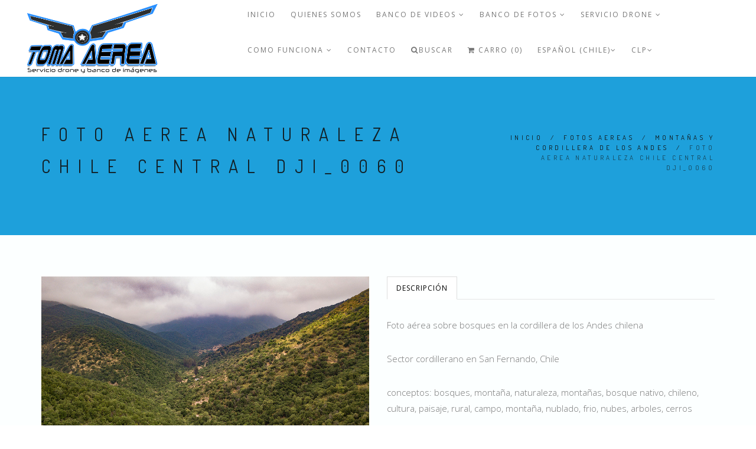

--- FILE ---
content_type: text/html; charset=utf-8
request_url: https://www.tomasaereas.cl/foto-aerea-naturaleza-chile-central-dji_0060
body_size: 10560
content:
<!DOCTYPE html>
<html>
<head lang="es-CL">
  <title>Foto aérea sobre bosques en la cordillera de los Andes ch...</title>
  <meta name="description" content="bosques, montaña, naturaleza, montañas, bosque nativo, chileno, cultura, paisaje, rural, campo, montaña, nublado, frio, nubes, arboles, cerros" />
  <meta charset="utf-8" />
  <meta name="viewport" content="width=device-width, initial-scale=1.0" />

  <link rel="canonical" href="https://www.tomasaereas.cl/foto-aerea-naturaleza-chile-central-dji_0060">


  
    
    <link rel="alternate" hreflang="es-CL" href="https://www.tomasaereas.cl/foto-aerea-naturaleza-chile-central-dji_0060" />
    
    <link rel="alternate" hreflang="en" href="https://www.tomasaereas.cl/en/foto-aerea-naturaleza-chile-central-dji_0060" />
    
  

  <!-- Facebook Meta tags for Product -->
<meta property="fb:app_id" content="283643215104248" />

  <meta property="og:title" content="Foto aerea naturaleza Chile central DJI_0060" />
  <meta property="og:type" content="product" />
  
  <meta property="og:image" content="https://cdnx.jumpseller.com/ad-toma-aerea-banco-de-im/image/2457834/resize/1200/1200?1516308723" />
  
  
  <meta property="og:brand" content="AD TOMA AEREA" />
  
  <meta property="product:is_product_shareable" content="1" />
  <meta property="product:original_price:amount" content="10000.0"/>
  <meta property="product:original_price:currency" content="CLP"/>
  <meta property="product:price:amount" content="10000.0"/>
  <meta property="product:price:currency" content="CLP"/>
  
  <meta property="product:availability" content="instock"/>
  

<meta property="og:image" content="https://images.jumpseller.com/store/ad-toma-aerea-banco-de-im/store/logo/logo_Tomas_Aereas_2023_2000X1000.png?1680209640" />
<meta property="og:description" content="bosques, montaña, naturaleza, montañas, bosque nativo, chileno, cultura, paisaje, rural, campo, montaña, nublado, frio, nubes, arboles, cerros" />
<meta property="og:url" content="https://www.tomasaereas.cl/foto-aerea-naturaleza-chile-central-dji_0060" />
<meta property="og:site_name" content="BANCO DE IMAGENES AEREAS - CHILE  (AerialTakes)" />
<meta name="twitter:card" content="summary" />


  <!-- Favicons -->
 <link rel="icon" href=" https://assets.jumpseller.com/store/ad-toma-aerea-banco-de-im/themes/110375/options/3498960/logo%20Tomas%20Aereas%202023%20cuadrado.jpg?1680208580 ">

  <!-- CSS -->
  <link rel="stylesheet" href="//maxcdn.bootstrapcdn.com/bootstrap/3.3.4/css/bootstrap.min.css">
  <link rel="stylesheet" href="https://assets.jumpseller.com/store/ad-toma-aerea-banco-de-im/themes/110375/style.css?1680208987">
  <link rel="stylesheet" href="https://assets.jumpseller.com/store/ad-toma-aerea-banco-de-im/themes/110375/style-responsive.css?1680208987">
  <link rel="stylesheet" href="//cdnjs.cloudflare.com/ajax/libs/animate.css/3.2.6/animate.min.css">
  <link rel="stylesheet" href="https://assets.jumpseller.com/store/ad-toma-aerea-banco-de-im/themes/110375/vertical-rhythm.min.css?1680208987">
  <link rel="stylesheet" href="//cdnjs.cloudflare.com/ajax/libs/magnific-popup.js/1.0.0/magnific-popup.css">
  <link rel="stylesheet" href="//maxcdn.bootstrapcdn.com/font-awesome/4.7.0/css/font-awesome.min.css">
  <link rel="stylesheet" href="https://assets.jumpseller.com/store/ad-toma-aerea-banco-de-im/themes/110375/custom.min.css?1680208987">
  <link rel="stylesheet" href="https://assets.jumpseller.com/store/ad-toma-aerea-banco-de-im/themes/110375/slider.css?1680208987">



  <script type="text/javascript" src="//ajax.googleapis.com/ajax/libs/jquery/2.1.4/jquery.min.js"></script>
  <script type="text/javascript" src="//ajax.googleapis.com/ajax/libs/webfont/1.6.16/webfont.js"></script>
  <script type="text/javascript">
WebFont.load({
  google: {
    families: ["Dosis", "Open Sans", "Dosis", "Open Sans"]
  }
});
</script>

<style type="text/css">
body {
  
  font-family: 'Open Sans', sans-serif !important;
     
}

.font-alt, .page-section h3 {
  
}

.banner-title {
  
}

.main-nav.stick-fixed div.inner-nav.desktop-nav > ul > li > a, .footer-menu ul li a {
    
  font-family: 'Open Sans', sans-serif !important;
   
}

body, .section-text, p, .category-description  {
  font-size: 15px !important;  
}
h1 {
  font-size: 30px !important; 
}
.tp-banner-container h2, .home-content h2 {
  font-size: 16px !important; 
}
.banner-title {
  font-size: 48px !important; 
}
.inner-nav ul {
    font-size: 12px !important; 
}
 
</style>



  <script type="application/ld+json">
{
  "@context": "http://schema.org/"
  ,
    "@type": "Product",
    "name": "Foto aerea naturaleza Chile central DJI_0060",
    "url": "https://www.tomasaereas.cl/foto-aerea-naturaleza-chile-central-dji_0060",
    "itemCondition": "http://schema.org/NewCondition",
    "sku": "0060",
    "image": "https://cdnx.jumpseller.com/ad-toma-aerea-banco-de-im/image/2457834/Foto_aerea_naturaleza_Chile_central_DJI_0060_baja.jpg?1516308723",
    
    "description": "Foto aérea sobre bosques&amp;nbsp;en la cordillera de los Andes chilena&amp;nbsp;Sector cordillerano en&amp;nbsp;San Fernando, Chileconceptos: bosques, montaña, naturaleza, montañas,&amp;nbsp;bosque nativo, chileno, cultura, paisaje, rural, campo, montaña, nublado, frio, nubes, arboles, cerros",
    
    "brand": {
      "@type": "Thing",
      "name": "AD TOMA AEREA"
    },
    
    
      "category": "FOTOS AEREAS",
    
    "offers": {
      
        "@type": "Offer",
        "price": "10000.0",
        "itemCondition": "http://schema.org/NewCondition",
        
        "availability": "http://schema.org/InStock",
        
      
      "priceCurrency": "CLP",
      "seller": {
        "@type": "Organization",
        "name": "BANCO DE IMAGENES AEREAS - CHILE  (AerialTakes)"
      },
      "url": "https://www.tomasaereas.cl/foto-aerea-naturaleza-chile-central-dji_0060"
    }
  
}
</script>

  
 <meta name="google-site-verification" content="E3zkAI5-1DvWGHhzdkAoY4F_LhSJ61RoHlZc1pEwSeQ" />
  
  <!-- Facebook Pixel Code -->
<script>
  !function(f,b,e,v,n,t,s)
  {if(f.fbq)return;n=f.fbq=function(){n.callMethod?
  n.callMethod.apply(n,arguments):n.queue.push(arguments)};
  if(!f._fbq)f._fbq=n;n.push=n;n.loaded=!0;n.version='2.0';n.agent='pljumpseller';
  n.queue=[];t=b.createElement(e);t.async=!0;
  t.src=v;s=b.getElementsByTagName(e)[0];
  s.parentNode.insertBefore(t,s)}(window, document,'script',
  'https://connect.facebook.net/en_US/fbevents.js');
  fbq('init', '451104552373233');
  
  fbq('track', 'PageView');
</script>
<noscript><img height="1" width="1" style="display:none"
  src="https://www.facebook.com/tr?id=451104552373233&ev=PageView&noscript=1"
/></noscript>
<!-- End Facebook Pixel Code -->

	 <meta name='google-site-verification' content='tOk4jNGMP6Uyqm6c0wq4ODr2_UAza3B8BQnSJvihEJk'/> 
 	 <meta name='facebook-domain-verification' content='s33fb1b5rv78bf86dzymlcul9602mv'/> 
 <meta name="csrf-param" content="authenticity_token" />
<meta name="csrf-token" content="vlKrewalVjjJqJOOp-uOfYDnihSnyRpVFgmuPRXUHJJMPdS0qDg5lpX9eTXMr2wvmozS4WPziEtuDtrCgsqfXw" />






  <script async src="https://www.googletagmanager.com/gtag/js?id=AW-11000370589"></script>


<script>
  window.dataLayer = window.dataLayer || [];

  function gtag() {
    dataLayer.push(arguments);
  }

  gtag('js', new Date());

  // custom dimensions (for OKRs metrics)
  let custom_dimension_params = { custom_map: {} };
  
  custom_dimension_params['custom_map']['dimension1'] = 'theme';
  custom_dimension_params['theme'] = "modern";
  
  

  // Send events to Jumpseller GA Account
  // gtag('config', 'G-JBWEC7QQTS', Object.assign({}, { 'allow_enhanced_conversions': true }, custom_dimension_params));

  // Send events to Store Owner GA Account
  
  
  
  gtag('config', 'AW-11000370589', { 'allow_enhanced_conversions': true });
  

  

  let order_items = null;

  
  // view_item - a user follows a link that goes directly to a product page
  gtag('event', 'view_item', {
    currency: "CLP",
    items: [{
      item_id: "0060",
      item_name: "Foto aerea naturaleza Chile central DJI_0060",
      discount: "0.0",
      item_brand: "AD TOMA AEREA",
      price: "10000.0",
      currency: "CLP"
    }],
    value: "10000.0",
  });

  

  
</script>



  <script>
    (function (i, s, o, g, r, a, m) {
      i['GoogleAnalyticsObject'] = r;
      i[r] = i[r] || function () {
        (i[r].q = i[r].q || []).push(arguments)
      }, i[r].l = 1 * new Date();
      a = s.createElement(o),
        m = s.getElementsByTagName(o)[0];
      a.async = 1;
      a.src = g;
      m.parentNode.insertBefore(a, m)
    })(window, document, 'script', '//www.google-analytics.com/analytics.js', 'ga');

    ga('create', 'UA-109322421-1', "www.tomasaereas.cl");
    ga('set', 'anonymizeIp', true);
    ga('send', 'pageview');

    
  </script>






<script>
  // Pixel code

  // dont send fb events if page is rendered inside an iframe (like admin theme preview)
  if(window.self === window.top) {
    !function(f,b,e,v,n,t,s){if(f.fbq)return;n=f.fbq=function(){n.callMethod?
    n.callMethod.apply(n,arguments):n.queue.push(arguments)};if(!f._fbq)f._fbq=n;
    n.push=n;n.loaded=!0;n.version='2.0';n.agent='pljumpseller';n.queue=[];t=b.createElement(e);t.async=!0;
    t.src=v;s=b.getElementsByTagName(e)[0];s.parentNode.insertBefore(t,s)}(window,
    document,'script','https://connect.facebook.net/' + getNavigatorLocale() + '/fbevents.js');

    var data = {};

    data.currency = 'CLP';
    data.total = '0.0';
    data.products_count = '0';

    

    data.content_ids = [1281505];
    data.contents = [{"id":1281505,"quantity":1,"item_price":10000.0,"item_discount":0.0}];
    data.single_value = 10000.0;

    // Line to enable Manual Only mode.
    fbq('set', 'autoConfig', false, '451104552373233');

    // FB Pixel Advanced Matching
    
    
    var advancedCustomerData = {
      'em' : '',
      'fn' : '',
      'ln' : '',
      'ph' : '',
      'ct' : '',
      'zp' : '',
      'country' : ''
    };

    var missingCustomerData = Object.values(advancedCustomerData).some(function(value) { return value.length == 0 });

    if(missingCustomerData) {
      fbq('init', '451104552373233');
    } else {
      fbq('init', '451104552373233', advancedCustomerData);
    }

    // PageView - build audience views (default FB Pixel behaviour)
    fbq('track', 'PageView');

    // AddToCart - released on page load after a product was added to cart
    

    // track conversion events, ordered by importance (not in this doc)
    // https://developers.facebook.com/docs/facebook-pixel/api-reference%23events

    
      // ViewContent - When a key page is viewed such as a product page
      
        fbq('track', 'ViewContent', {
          source: 'Jumpseller',
          value: data.single_value,
          currency: data.currency,
          content_name: document.title,
          content_type: 'product',
          content_ids: data.content_ids,
          contents: data.contents,
          referrer: document.referrer,
          userAgent: navigator.userAgent,
          language: navigator.language
        });
      

    

    function getNavigatorLocale(){
      return navigator.language.replace(/-/g,'_')
    }
  }
</script>





<script src="https://files.jumpseller.com/javascripts/dist/jumpseller-2.0.0.js" defer="defer"></script></head>

<body class="appear-animate">
  <!-- Page Wrap -->
  <div class="page" id="top" style="background-color:#fcffff;">

    <!-- Navigation panel -->
		<nav id="topbar" class="main-nav stick-fixed">
      <div class="full-wrapper relative clearfix">

        <!-- Logo ( * your text or image into link tag *) -->
        <div class="nav-logo-wrap local-scroll">
          
          <a href="https://www.tomasaereas.cl" class="logo"><img src="https://images.jumpseller.com/store/ad-toma-aerea-banco-de-im/store/logo/logo_Tomas_Aereas_2023_2000X1000.png?1680209640" id="store-image" alt="BANCO DE IMAGENES AEREAS - CHILE  (AerialTakes)" width="200" height="200"></a>
          
        </div>

        <div class="mobile-nav"><i class="fa fa-bars"></i></div>

        <!-- Main Menu -->
        <div class="inner-nav desktop-nav">
          <ul class="clearlist scroll-nav local-scroll">
          	
            	
	<li class="">
  <a href="/" title="Inicio" class="">Inicio</a>
  
</li>


            
            	
  <li class="">
    <a href="/quienes-somos" title="Quienes Somos" class="">Quienes Somos</a>
    
  </li>


            
            	
  <li class="">
    <a href="/banco-de-videos" title="BANCO DE VIDEOS" class="mn-has-sub">BANCO DE VIDEOS <i class="fa fa-angle-down"></i></a>
    
      <ul class="mn-sub">
        
            <li class="">  
    <a href="/banco-de-videos" title="VIDEOS POR ZONA GEOGRAFICA" class="mn-has-sub">VIDEOS POR ZONA GEOGRAFICA <i class="fa fa-angle-right right"></i></a>
    
      <ul class="mn-sub">
        
            <li class="">  
    <a href="/zona-norte-1" title="Región de Arica y Parinacota" class="">Región de Arica y Parinacota</a>
    
  </li>
        
            <li class="">  
    <a href="/antofagasta" title="Región de Antofagasta" class="">Región de Antofagasta</a>
    
  </li>
        
            <li class="">  
    <a href="/copiapo" title="Región de Atacama" class="">Región de Atacama</a>
    
  </li>
        
            <li class="">  
    <a href="/region-de-coquimbo" title="Región de Coquimbo" class="">Región de Coquimbo</a>
    
  </li>
        
            <li class="">  
    <a href="/valparaiso" title="Región de Valparaíso" class="">Región de Valparaíso</a>
    
  </li>
        
            <li class="">  
    <a href="/santiago-poniente" title="Santiago R.M." class="">Santiago R.M.</a>
    
  </li>
        
            <li class="">  
    <a href="/region-6-ohiggins" title="Región O´higgins" class="">Región O´higgins</a>
    
  </li>
        
            <li class="">  
    <a href="/curico" title="Región del Maule" class="">Región del Maule</a>
    
  </li>
        
            <li class="">  
    <a href="/banco-de-videos/region-de-nuble" title="Región de Ñuble" class="">Región de Ñuble</a>
    
  </li>
        
            <li class="">  
    <a href="/region-del-biobio" title="Región del Biobío" class="">Región del Biobío</a>
    
  </li>
        
            <li class="">  
    <a href="/sur-de-chile" title="Región de la Araucania" class="">Región de la Araucania</a>
    
  </li>
        
            <li class="">  
    <a href="/region-de-los-lagos" title="Región de los Lagos" class="">Región de los Lagos</a>
    
  </li>
        
            <li class="">  
    <a href="/videos-por-regiones-de-chile/region-de-aysen" title="Región de Aysén - Patagonia chilena" class="">Región de Aysén - Patagonia chilena</a>
    
  </li>
        
            <li class="">  
    <a href="/isla-de-pascua/rapanui" title="Isla de Pascua / Rapanui" class="">Isla de Pascua / Rapanui</a>
    
  </li>
        
      </ul>
    
  </li>
        
            <li class="">  
    <a href="/agricultura-y-naturaleza-2" title="Agricultura y Naturaleza" class="">Agricultura y Naturaleza</a>
    
  </li>
        
            <li class="">  
    <a href="/fauna-chilena" title="Animales y Fauna Chilena" class="">Animales y Fauna Chilena</a>
    
  </li>
        
            <li class="">  
    <a href="/banco-de-videos/ciudades-de-chile" title="Ciudades de Chile" class="">Ciudades de Chile</a>
    
  </li>
        
            <li class="">  
    <a href="/desiertos-y-mineria" title="Desierto de Chile" class="">Desierto de Chile</a>
    
  </li>
        
            <li class="">  
    <a href="/banco-de-videos/mineria" title="MINERÍA" class="">MINERÍA</a>
    
  </li>
        
            <li class="">  
    <a href="/banco-de-videos/energia" title="Energia Renovable" class="">Energia Renovable</a>
    
  </li>
        
            <li class="">  
    <a href="/maquinas-vehiculos-construccion-transporte" title="Vehiculos, Transporte y rutas" class="">Vehiculos, Transporte y rutas</a>
    
  </li>
        
            <li class="">  
    <a href="/montanas-nieve-gran-altura" title="Cordillera de los Andes y Montañas" class="">Cordillera de los Andes y Montañas</a>
    
  </li>
        
            <li class="">  
    <a href="/puertos-mar-rios-y-lagos" title="Mar, ríos, lagos y puertos" class="">Mar, ríos, lagos y puertos</a>
    
  </li>
        
            <li class="">  
    <a href="/timelapse-e-hiperlapse" title="Timelapse &amp; Traveling" class="">Timelapse &amp; Traveling</a>
    
  </li>
        
            <li class="">  
    <a href="/banco-de-videos/videos-de-deportes-y-hobbies" title="Videos de Deportes y hobbies" class="">Videos de Deportes y hobbies</a>
    
  </li>
        
      </ul>
    
  </li>


            
            	
  <li class="">
    <a href="/banco-de-fotos" title="BANCO DE FOTOS" class="mn-has-sub">BANCO DE FOTOS <i class="fa fa-angle-down"></i></a>
    
      <ul class="mn-sub">
        
            <li class="">  
    <a href="/ciudades-de-chile" title="Ciudades de Chile" class="">Ciudades de Chile</a>
    
  </li>
        
            <li class="">  
    <a href="/agricultura-y-naturaleza" title="Agricultura y Naturaleza" class="">Agricultura y Naturaleza</a>
    
  </li>
        
            <li class="">  
    <a href="/montanas-y-cordillera-de-los-andes" title="Montañas y cordillera de Los Andes" class="">Montañas y cordillera de Los Andes</a>
    
  </li>
        
            <li class="">  
    <a href="/desiertos" title="Desiertos" class="">Desiertos</a>
    
  </li>
        
            <li class="">  
    <a href="/banco-de-fotos/mineria" title="MINERÍA" class="">MINERÍA</a>
    
  </li>
        
            <li class="">  
    <a href="/animales-en-su-habitat" title="Animales en su habitat" class="">Animales en su habitat</a>
    
  </li>
        
            <li class="">  
    <a href="/costa-y-mar" title="Mar, ríos y lagos" class="">Mar, ríos y lagos</a>
    
  </li>
        
            <li class="">  
    <a href="/energias-limpias-renovables-generacion-electrica" title="Energias limpias, renovables, generación eléctrica" class="">Energias limpias, renovables, generación eléctrica</a>
    
  </li>
        
            <li class="">  
    <a href="/deportes-y-hobby" title="Deportes y Hobby" class="">Deportes y Hobby</a>
    
  </li>
        
            <li class="">  
    <a href="/banco-de-fotos/fotos-e-ilustraciones-con-ia" title="Fotos e ilustraciones con IA" class="">Fotos e ilustraciones con IA</a>
    
  </li>
        
      </ul>
    
  </li>


            
            	
  <li class="">
    <a href="/servicio-drone" title="Servicio Drone" class="mn-has-sub">Servicio Drone <i class="fa fa-angle-down"></i></a>
    
      <ul class="mn-sub">
        
            <li class="">  
    <a href="/servicio-de-tomas-aereas-en-chile" title="SERVICIO DE TOMAS AEREAS EN CHILE" class="">SERVICIO DE TOMAS AEREAS EN CHILE</a>
    
  </li>
        
            <li class="">  
    <a href="/servicio-de-tomas-aereas-chile" title="CONTRATA TOMAS AEREAS ONLINE" class="">CONTRATA TOMAS AEREAS ONLINE</a>
    
  </li>
        
      </ul>
    
  </li>


            
            	
  <li class="">
    <a href="/como-comprar-y-condiciones" title="COMO FUNCIONA" class="mn-has-sub">COMO FUNCIONA <i class="fa fa-angle-down"></i></a>
    
      <ul class="mn-sub">
        
            <li class="">  
    <a href="/como-comprar-imagenes-digitales" title="COMO COMPRAR" class="">COMO COMPRAR</a>
    
  </li>
        
            <li class="">  
    <a href="/condiciones-de-uso" title="CONDICIONES DE USO" class="">CONDICIONES DE USO</a>
    
  </li>
        
      </ul>
    
  </li>


            
            	
  <li class="">
    <a href="/contact" title="Contacto" class="">Contacto</a>
    
  </li>


            
            <!-- Search -->
          	<li>
            <a href="#" class="mn-has-sub"><i class="fa fa-search"></i>BUSCAR</a>

            <ul class="mn-sub">

              <li>
                <div class="mn-wrap">
                  <form method="get" class="form" action="/search">
                    <div class="search-wrap">
                      <button class="search-button animate" type="submit" title="Empezar la Búsqueda">
                        <i class="fa fa-search"></i>
                      </button>
                      <input type="text" class="form-control search-field" value="" name="q" placeholder="BUSCAR...">
                    </div>
                  </form>
                </div>
              </li>
            </ul>
          </li>
          <!-- End Search -->

            

          

          <!-- Cart -->
          <li>
            <a href="/cart"><i class="fa fa-shopping-cart"></i> Carro (0)</a>
          </li>
          <!-- End Cart -->

          <!-- Languages -->
          <li>
            <a href="#" class="mn-has-sub">Español (Chile)<i class="fa fa-angle-down"></i></a>

            <ul class="mn-sub">
              
              <li><a href="https://www.tomasaereas.cl/foto-aerea-naturaleza-chile-central-dji_0060">Español (Chile)</a></li>
              
              <li><a href="https://www.tomasaereas.cl/en/foto-aerea-naturaleza-chile-central-dji_0060">English</a></li>
              
            </ul>

          </li>
          <!-- End Languages -->

          <!-- Currencies -->
          
          
          <li>
            <a id="current_currency" href="#" class="mn-has-sub">CLP<i class="fa fa-angle-down"></i></a>

            <ul class="mn-sub">
              <li><a href="#" onclick="Jumpseller.setCurrency('CLP');">CLP</a></li>
              
              <li><a href="#" onclick="Jumpseller.setCurrency('USD');">USD</a></li>
              
            </ul>

          </li>
          
          <!-- End Currencies -->
          </ul>
        </div>
        
      </div>
    </nav>
    <!-- End Navigation panel -->

    <!-- Head Section -->
<section class="small-section bg-gray">
  <div class="relative container align-left">

    <div class="row">

      <div class="col-md-8">
        <h1 class="hs-line-11 font-alt mb-20 mb-xs-0">Foto aerea naturaleza Chile central DJI_0060</h1>
      </div>

      <div class="col-md-4 mt-30">
        <div class="mod-breadcrumbs font-alt align-right">
          
          
          <a href="/">Inicio</a> &nbsp;/&nbsp;
          
          
          
          <a href="/banco-de-fotos">FOTOS AEREAS</a> &nbsp;/&nbsp;
          
          
          
          <a href="/montanas-y-cordillera-de-los-andes">Montañas y cordillera de Los Andes</a> &nbsp;/&nbsp;
          
          
          
          <span>Foto aerea naturaleza Chile central DJI_0060</span>
          
          
        </div>

      </div>
    </div>

  </div>
</section>
<!-- End Head Section -->


<!-- Section -->
<section class="page-section">
  <div class="container relative">

    <!-- Product Content -->
    <div class="row mb-60 mb-xs-30">

      <!-- Product Images -->
      <div class="col-md-6 mb-md-30">
        
        
        
        
        
          <a href="https://cdnx.jumpseller.com/ad-toma-aerea-banco-de-im/image/2457834/Foto_aerea_naturaleza_Chile_central_DJI_0060_baja.jpg?1516308723" class="lightbox-gallery-3 mfp-image"><img src="https://cdnx.jumpseller.com/ad-toma-aerea-banco-de-im/image/2457834/Foto_aerea_naturaleza_Chile_central_DJI_0060_baja.jpg?1516308723" alt="" /></a>
          

          

        
        
        
        
       

      </div>
      <!-- End Product Images -->

      <!-- Product Description -->
      <div class="col-sm-12 col-md-6 mb-xs-40">
        <div class="section-text small">
          <ul class="nav nav-tabs tpl-tabs animate">

            
            <li class="active">
              <a href="#one" data-toggle="tab">Descripción</a>
            </li>
            
            
            
          </ul>

          <!-- Tab panes -->
          <div class="tab-content tpl-tabs-cont section-text">
            
            <div class="tab-pane fade in active" id="one">
              <p>Foto aérea sobre bosques&nbsp;en la cordillera de los Andes chilena&nbsp;</p><p>Sector cordillerano en&nbsp;San Fernando, Chile<br></p>

<p>conceptos: bosques, montaña, naturaleza, montañas,&nbsp;bosque nativo, chileno, cultura, paisaje, rural, campo, montaña, nublado, frio, nubes, arboles, cerros</p>
            </div>
						
            
            
          </div>
        </div>
        <h3 class="mt-0">Foto aerea naturaleza Chile central DJI_0060</h3>
				<hr class="mt-0 mb-50"/>

        <div class="row">
          

          <div class="col-xs-12 col-md-6 lead mt-0 mb-20">
            
            <strong id="product-page-price">$10.000 CLP</strong>
            
          </div>

          <div class="footer-social-links col-xs-12 col-md-6 align-right section-text">
            Compartir en:
            
            <a href="https://www.facebook.com/sharer/sharer.php?u=https://www.tomasaereas.cl/foto-aerea-naturaleza-chile-central-dji_0060" title="Facebook" target="_blank"><i class="fa fa-facebook"></i></a>
            

            
            <a href="https://twitter.com/share?url=https://www.tomasaereas.cl/foto-aerea-naturaleza-chile-central-dji_0060&text=Vea este producto Foto aerea naturaleza Chile central DJI_0060" title="Twitter" target="_blank"><i class="fa fa-twitter"></i></a>
            

            
            <a href="https://pinterest.com/pin/create/bookmarklet/?media=https://cdnx.jumpseller.com/ad-toma-aerea-banco-de-im/image/2457834/Foto_aerea_naturaleza_Chile_central_DJI_0060_baja.jpg?1516308723&url=https://www.tomasaereas.cl/foto-aerea-naturaleza-chile-central-dji_0060&is_video=false&description=Foto aerea naturaleza Chile central DJI_0060: Foto aérea sobre bosques&nbsp;en la cordillera de los Andes chilena&nbsp;Sector cordillerano en&nbsp;San Fernando, Chile

conceptos: bosques, montaña, naturaleza, montañas,&nbsp;bosque nativo, chileno, cultura, paisaje, rural, campo, montaña, nublado, frio, nubes, arboles, cerros" title="Pinterest" target="_blank"><i class="fa fa-pinterest"></i></a>
            

            
            <a href="https://plus.google.com/share?url=https://www.tomasaereas.cl/foto-aerea-naturaleza-chile-central-dji_0060" title="Google+" target="_blank"><i class="fa fa-google-plus"></i></a>
            

            
            <a id="whatsapp" href="https://api.whatsapp.com/send?text=Vea este producto Foto aerea naturaleza Chile central DJI_0060 | https://www.tomasaereas.cl/foto-aerea-naturaleza-chile-central-dji_0060"><i class="fa fa-whatsapp"></i></a>
            
          </div>
        </div>

        
				<div class="section-text small">
          
          <hr class="mt-30 mb-30"/>
          <div id="product-sku" style="visibility:visible;"><strong>SKU: </strong><span class="sku_elem">0060</span></div>
          
        </div>
        

        
        <div class="section-text small">
          <hr class="mt-30 mb-30"/>
          <div class="section-text small">
            <div id="product-brand" style="visibility:visible"><strong>Marca: </strong><span>AD TOMA AEREA</span></div>
          </div>
        </div>
        

        <form method="post" action="/cart/add/1281505" class="form" enctype="multipart/form-data" id="addtocart">
          <div class="row">
            <div id="product-variants" class="section-text small">

              
            </div>
          </div>
          <div class="row mt-30">
            <div id="product-stock" class="col-xs-12">
              
                <input type="number" class="qty input-lg round" id="input-qty" name="qty" min="1"  value="1">
                <input type="submit" class="adc btn btn-mod btn-large btn-round" value="Agregar al Carro">
              
             </div>
          </div>
        </form>

        <div class="section-text small mt-50">
          
        	<div>
          	<strong>Categoría: </strong>
          	
          		
          		
          			<a href="/banco-de-fotos">FOTOS AEREAS</a>,
          		
          	
          		
          		
          			<a href="/agricultura-y-naturaleza">Agricultura y Naturaleza</a>,
          		
          	
          		
          		
          			<a href="/montanas-y-cordillera-de-los-andes">Montañas y cordillera de Los Andes</a>
          		
          	
        	</div>
          
        </div>


        <!-- End Product Description -->

      </div>
      <!-- End Product Content -->

    </div>
    <!-- End Product Content -->


    
    

<section class="small-section recent pb-0">
  <div class="container relative">

    <h2 class="section-title font-alt mb-70 mb-sm-40">
      También te puede interesar:
    </h2>

    <!-- Products Grid -->
    <div class="row multi-columns-row recent_viewed_products">

      
      
      <div class="col-xs-6 col-md-3 col-lg-3 mb-60 mb-xs-40">

        <div class="post-prev-img">
          <a href="/foto-mejorada-hobby-sct-rc-saltando-mejorado-ia-ok">
            
            <img src="https://cdnx.jumpseller.com/ad-toma-aerea-banco-de-im/image/41018660/resize/213/271?1697552172" alt="foto mejorada hobby SCT RC Saltando mejorado IA ok" srcset="https://cdnx.jumpseller.com/ad-toma-aerea-banco-de-im/image/41018660/resize/213/271?1697552172 1x, https://cdnx.jumpseller.com/ad-toma-aerea-banco-de-im/image/41018660/resize/426/542?1697552172 2x"/>
            
          </a>
          <div class="intro-label">
            
          </div>
          
        </div>

        <div class="post-prev-title font-alt align-center">
          <a href="/foto-mejorada-hobby-sct-rc-saltando-mejorado-ia-ok">foto mejorada hobby SCT RC Saltando mejorado IA ok</a>
        </div>

        <div class="post-prev-text align-center">
          
          <strong>$15.000 CLP</strong>
          
        </div>
      </div>
      
      
      
      <div class="col-xs-6 col-md-3 col-lg-3 mb-60 mb-xs-40">

        <div class="post-prev-img">
          <a href="/foto-mejorada-hobby-fox-derrape-okok-ia">
            
            <img src="https://cdnx.jumpseller.com/ad-toma-aerea-banco-de-im/image/41018599/resize/213/271?1697552038" alt="foto mejorada hobby fox derrape okok IA" srcset="https://cdnx.jumpseller.com/ad-toma-aerea-banco-de-im/image/41018599/resize/213/271?1697552038 1x, https://cdnx.jumpseller.com/ad-toma-aerea-banco-de-im/image/41018599/resize/426/542?1697552038 2x"/>
            
          </a>
          <div class="intro-label">
            
          </div>
          
        </div>

        <div class="post-prev-title font-alt align-center">
          <a href="/foto-mejorada-hobby-fox-derrape-okok-ia">foto mejorada hobby fox derrape okok IA</a>
        </div>

        <div class="post-prev-text align-center">
          
          <strong>$15.000 CLP</strong>
          
        </div>
      </div>
      
      
      
      <div class="col-xs-6 col-md-3 col-lg-3 mb-60 mb-xs-40">

        <div class="post-prev-img">
          <a href="/foto-mejorada-hobby-fox-derrape-2-ia-ok">
            
            <img src="https://cdnx.jumpseller.com/ad-toma-aerea-banco-de-im/image/41018507/resize/213/271?1697551880" alt="foto mejorada hobby fox derrape 2 ia OK" srcset="https://cdnx.jumpseller.com/ad-toma-aerea-banco-de-im/image/41018507/resize/213/271?1697551880 1x, https://cdnx.jumpseller.com/ad-toma-aerea-banco-de-im/image/41018507/resize/426/542?1697551880 2x"/>
            
          </a>
          <div class="intro-label">
            
          </div>
          
        </div>

        <div class="post-prev-title font-alt align-center">
          <a href="/foto-mejorada-hobby-fox-derrape-2-ia-ok">foto mejorada hobby fox derrape 2 ia OK</a>
        </div>

        <div class="post-prev-text align-center">
          
          <strong>$0 CLP</strong>
          
        </div>
      </div>
      
      
      
      <div class="col-xs-6 col-md-3 col-lg-3 mb-60 mb-xs-40">

        <div class="post-prev-img">
          <a href="/foto-mejorada-hobby-fox-derrape-1ok-ia">
            
            <img src="https://cdnx.jumpseller.com/ad-toma-aerea-banco-de-im/image/41018304/resize/213/271?1697551480" alt="foto mejorada hobby fox derrape 1ok IA" srcset="https://cdnx.jumpseller.com/ad-toma-aerea-banco-de-im/image/41018304/resize/213/271?1697551480 1x, https://cdnx.jumpseller.com/ad-toma-aerea-banco-de-im/image/41018304/resize/426/542?1697551480 2x"/>
            
          </a>
          <div class="intro-label">
            
          </div>
          
        </div>

        <div class="post-prev-title font-alt align-center">
          <a href="/foto-mejorada-hobby-fox-derrape-1ok-ia">foto mejorada hobby fox derrape 1ok IA</a>
        </div>

        <div class="post-prev-text align-center">
          
          <strong>$15.000 CLP</strong>
          
        </div>
      </div>
      
      
      
      <div class="col-xs-6 col-md-3 col-lg-3 mb-60 mb-xs-40">

        <div class="post-prev-img">
          <a href="/foto-arte-niu-future-city-002">
            
            <img src="https://cdnx.jumpseller.com/ad-toma-aerea-banco-de-im/image/40232607/resize/213/271?1695761279" alt="foto arte niu future city 002" srcset="https://cdnx.jumpseller.com/ad-toma-aerea-banco-de-im/image/40232607/resize/213/271?1695761279 1x, https://cdnx.jumpseller.com/ad-toma-aerea-banco-de-im/image/40232607/resize/426/542?1695761279 2x"/>
            
          </a>
          <div class="intro-label">
            
          </div>
          
        </div>

        <div class="post-prev-title font-alt align-center">
          <a href="/foto-arte-niu-future-city-002">foto arte niu future city 002</a>
        </div>

        <div class="post-prev-text align-center">
          
          <strong>$25.000 CLP</strong>
          
        </div>
      </div>
      
      
      
      <div class="col-xs-6 col-md-3 col-lg-3 mb-60 mb-xs-40">

        <div class="post-prev-img">
          <a href="/foto-arte-niu-future-city-001">
            
            <img src="https://cdnx.jumpseller.com/ad-toma-aerea-banco-de-im/image/40232346/resize/213/271?1695760955" alt="foto arte niu future city 001" srcset="https://cdnx.jumpseller.com/ad-toma-aerea-banco-de-im/image/40232346/resize/213/271?1695760955 1x, https://cdnx.jumpseller.com/ad-toma-aerea-banco-de-im/image/40232346/resize/426/542?1695760955 2x"/>
            
          </a>
          <div class="intro-label">
            
          </div>
          
        </div>

        <div class="post-prev-title font-alt align-center">
          <a href="/foto-arte-niu-future-city-001">foto arte niu future city 001</a>
        </div>

        <div class="post-prev-text align-center">
          
          <strong>$25.000 CLP</strong>
          
        </div>
      </div>
      
      
      
      <div class="col-xs-6 col-md-3 col-lg-3 mb-60 mb-xs-40">

        <div class="post-prev-img">
          <a href="/imagen-aerea-inteligencia-artificial-city-scfi-n001">
            
            <img src="https://cdnx.jumpseller.com/ad-toma-aerea-banco-de-im/image/40228944/resize/213/271?1695754193" alt="imagen aerea inteligencia artificial city SCFI n001" srcset="https://cdnx.jumpseller.com/ad-toma-aerea-banco-de-im/image/40228944/resize/213/271?1695754193 1x, https://cdnx.jumpseller.com/ad-toma-aerea-banco-de-im/image/40228944/resize/426/542?1695754193 2x"/>
            
          </a>
          <div class="intro-label">
            
          </div>
          
        </div>

        <div class="post-prev-title font-alt align-center">
          <a href="/imagen-aerea-inteligencia-artificial-city-scfi-n001">imagen aerea inteligencia artificial city SCFI n001</a>
        </div>

        <div class="post-prev-text align-center">
          
          <strong>$15.000 CLP</strong>
          
        </div>
      </div>
      
      
      
      <div class="col-xs-6 col-md-3 col-lg-3 mb-60 mb-xs-40">

        <div class="post-prev-img">
          <a href="/foto-aerea-santiago-de-noche-4823-mejorado-nr">
            
            <img src="https://cdnx.jumpseller.com/ad-toma-aerea-banco-de-im/image/38298704/resize/213/271?1691430745" alt="Foto aerea santiago de noche 4823-Mejorado-NR" srcset="https://cdnx.jumpseller.com/ad-toma-aerea-banco-de-im/image/38298704/resize/213/271?1691430745 1x, https://cdnx.jumpseller.com/ad-toma-aerea-banco-de-im/image/38298704/resize/426/542?1691430745 2x"/>
            
          </a>
          <div class="intro-label">
            
          </div>
          
        </div>

        <div class="post-prev-title font-alt align-center">
          <a href="/foto-aerea-santiago-de-noche-4823-mejorado-nr">Foto aerea santiago de noche 4823-Mejorado-NR</a>
        </div>

        <div class="post-prev-text align-center">
          
          <strong>$38.000 CLP</strong>
          
        </div>
      </div>
      
      

    </div>
  </div>
</section>


    
    
    <!-- Featured Products -->
    <section class="small-section recent mt-0">
      <div class="container relative">

        <h2 class="section-title font-alt mb-70 mb-sm-40">
          Visto Recientemente
        </h2>

        <!-- Products Grid -->
        <div class="row multi-columns-row recent_viewed_products">

          <div class="col-xs-6 col-md-3 col-lg-3 mb-60 mb-xs-40 recent_product_0">
            <div class="post-prev-img">
              <a id="recent_product_a_0" href="" >
                <img id="recent_product_img_0" src="" alt="" title="" />
              </a>
            </div>
            <div class="post-prev-title font-alt align-center">
            <a id="recent_product_h_a_0" href=""></a>
            </div>
          </div>

          <div class="col-xs-6 col-md-3 col-lg-3 mb-60 mb-xs-40 recent_product_1">
            <div class="post-prev-img">
              <a id="recent_product_a_1" href="" >
                <img id="recent_product_img_1" src="" alt="" title="" />
              </a>
            </div>
            <div class="post-prev-title font-alt align-center">
            <a id="recent_product_h_a_1" href=""></a>
            </div>
          </div>

          <div class="col-xs-6 col-md-3 col-lg-3 mb-60 mb-xs-40 recent_product_2">
            <div class="post-prev-img">
              <a id="recent_product_a_2" href="" >
                <img id="recent_product_img_2" src="" alt="" title="" />
              </a>
            </div>
            <div class="post-prev-title font-alt align-center">
            <a id="recent_product_h_a_2" href=""></a>
            </div>
          </div>

          <div class="col-xs-6 col-md-3 col-lg-3 mb-60 mb-xs-40 recent_product_3">
            <div class="post-prev-img">
              <a id="recent_product_a_3" href="" >
                <img id="recent_product_img_3" src="" alt="" title="" />
              </a>
            </div>
            <div class="post-prev-title font-alt align-center">
            <a id="recent_product_h_a_3" href=""></a>
            </div>
          </div>

          <div class="col-xs-6 col-md-3 col-lg-3 mb-60 mb-xs-40 recent_product_4">
            <div class="post-prev-img">
              <a id="recent_product_a_4" href="" >
                <img id="recent_product_img_4" src="" alt="" title="" />
              </a>
            </div>
            <div class="post-prev-title font-alt align-center">
            <a id="recent_product_h_a_4" href=""></a>
            </div>
          </div>

        </div>
      </div>
    </section>

<script type="text/javascript">
    // --- recently viewed code
    $(document).ready(function(){

      
      var imgurl =  'https://cdnx.jumpseller.com/ad-toma-aerea-banco-de-im/image/2457834/resize/560/632?1516308723'
      

      
      var price = '<i>$10.000 CLP</i>';
      

      add_recently_viewed('1281505','/foto-aerea-naturaleza-chile-central-dji_0060',imgurl,price,'Foto aerea naturaleza Chile central DJI_0060');

      var recentparsed = [];
      var recent_products = getProductWebStorage();
      if(recent_products && recent_products.length > 0){
        recentparsed = JSON.parse(recent_products)
      }else {
       $('.recent').hide();
      }

      for(var i = 0; i < 5; i++){
        if(recentparsed[i] === undefined){
          $('.recent_product_' + i).remove();
          if(recentparsed.length < 2){
           $('.recent').hide();
          }
        }else {
          buildRecentProduct(recentparsed[i],i);
          if(recentparsed[i].id ==  1281505){
            $('.recent_product_' + i).remove();
            if(recentparsed.length < 2){
             $('.recent').hide();
            }
          }
        }
      }
    });
  // --- end recently viewed code

  </script>

    


  </div>
</section>
<!-- End Section -->

<!-- Newsletter Section -->
<section class="small-section bg-gray-lighter mailchimp">
  <div class="container relative">

    <form class="form align-center" id="mailchimp">
      <div class="row">
        <div class="col-md-6 col-md-offset-3">

          <div class="newsletter-label font-alt">
            Mantente informado con nuestro newsletter
          </div>

          <div class="mb-20">
            <input placeholder="Ingrese su correo electrónico" class="newsletter-field form-control input-md round mb-xs-10" type="email" pattern=".{5,100}" required/>

            <button type="submit" class="btn btn-mod btn-medium btn-round mb-xs-10">
              Suscribirse
            </button>
          </div>

          <div class="form-tip">
            <i class="fa fa-info-circle"></i> Por favor confie en nosotros, nunca le enviaremos spam
          </div>

          <div id="subscribe-result"></div>

        </div>
      </div>
    </form>

  </div>
</section>
<!-- End Newsletter Section -->
  
  <div style="text-align:center;" > <img src="http://www.tomaaerea.cl/ad-aerialtakes-banner-corp.png" alt="AD Aerial Takes - Chile"  /> </div>

<script type="text/javascript">
  $('.footer-social-links.section-text a').click(function(){
    return !window.open(this.href, 'Share', 'width=640,height=300');
  });
</script>




    
    <div class="page-section footer-menu pb-0 pt-0 align-center">
      <div class="container">
        <ul class="text-center no-bullet">
          
          <li>
  <a href="/banco-de-videos" title="BANCO DE VIDEOS" class="">BANCO DE VIDEOS</a>
</li>
          
          <li>
  <a href="/banco-de-fotos" title="BANCO DE FOTOS" class="">BANCO DE FOTOS</a>
</li>
          
          <li>
  <a href="/cart" title="CARRO" class="">CARRO</a>
</li>
          
          <li>
  <a href="/contact" title="Contacto" class="">Contacto</a>
</li>
          
          <li>
  <a href="/contribuidores" title="Se Contribuidor" class="">Se Contribuidor</a>
</li>
          
          <li>
  <a href="/politicas-de-devoluciones" title="POLITICAS DE DEVOLUCIONES" class="">POLITICAS DE DEVOLUCIONES</a>
</li>
          
        </ul>
      </div>
    </div>
    

    <!-- Footer -->
    <footer class="page-section footer pt-20 pb-20">
      <div class="container">

        <!-- Footer Logo -->
        <div class="local-scroll wow fadeInUp mb-40 mb-xs-40" data-wow-duration="1.5s">
          <div class="local-scroll wow fadeInUp mb-40 mb-xs-40" data-wow-duration="1.5s">
          
          <a href="#top"><img src="https://assets.jumpseller.com/store/ad-toma-aerea-banco-de-im/themes/110375/options/3498961/logo%20Tomas%20Aereas%202023%202000X1000.png?1680208580" width="700" alt="BANCO DE IMAGENES AEREAS - CHILE  (AerialTakes)" /></a>
          
        </div>
        </div>
        <!-- End Footer Logo -->

        <!-- Social Links -->
        <div class="footer-social-links mb-40 mb-xs-40">
          <a href="https://www.facebook.com/sharer/sharer.php?u=https://www.tomasaereas.cl" title="Facebook" target="_blank"><i class="fa fa-facebook"></i></a>
          <a href="https://www.twitter.com/ADTomaAerea" title="Twitter" target="_blank"><i class="fa fa-twitter"></i></a>
          <a href="https://www.pinterest.com/788341109748156956" title="Pinterest" target="_blank"><i class="fa fa-pinterest"></i></a>
          <a href="https://www.instagram.com/tomasaereas.chile" title="Instagram" target="_blank"><i class="fa fa-instagram"></i></a>
          <a href="https://api.whatsapp.com/send?phone=56995791675" title="Whatsapp" target="_blank"><i class="fa fa-whatsapp"></i></a>
        </div>
        <!-- End Social Links -->

        <!-- Footer Text -->
        <div class="footer-text">

          <!-- Copyright -->
          <div class="footer-copy font-alt mb-10">
            <p>&copy; BANCO DE IMAGENES AEREAS - CHILE  (AerialTakes) 2026</p>.
          </div>
          <!-- End Copyright -->

          <div class="footer-made">
            <a href='https://jumpseller.cl/?utm_medium=store&utm_campaign=powered_by&utm_source=ad-toma-aerea-banco-de-im' title='Crear tienda en línea' target='_blank' rel='nofollow'>Powered by Jumpseller</a>.
          </div>

        </div>
        <!-- End Footer Text -->

      </div>


      <!-- Top Link -->
      <div class="local-scroll">
        <a href="#top" class="link-to-top"><i class="fa fa-caret-up"></i></a>
      </div>
      <!-- End Top Link -->

    </footer>
    <!-- End Foter -->


  </div>
  <!-- End Page Wrap -->

  <!-- JS -->
  <script type="text/javascript" src="https://assets.jumpseller.com/store/ad-toma-aerea-banco-de-im/themes/110375/jquery.themepunch.plugins.min.js?1680208987"></script>
  <script type="text/javascript" src="https://assets.jumpseller.com/store/ad-toma-aerea-banco-de-im/themes/110375/jquery.themepunch.revolution.min.js?1680208987"></script>
	<script type="text/javascript" src="//cdnjs.cloudflare.com/ajax/libs/jquery-easing/1.3/jquery.easing.min.js"></script>
  <script type="text/javascript" src="//maxcdn.bootstrapcdn.com/bootstrap/3.3.4/js/bootstrap.min.js"></script>
  <script type="text/javascript" src="//cdn.jsdelivr.net/bootstrap.filestyle/1.1.0/js/bootstrap-filestyle.min.js"></script>
	<script type="text/javascript" src="https://assets.jumpseller.com/store/ad-toma-aerea-banco-de-im/themes/110375/SmoothScroll.js?1680208987"></script>
  <script type="text/javascript" src="//cdnjs.cloudflare.com/ajax/libs/jquery-scrollTo/2.1.0/jquery.scrollTo.min.js"></script>
  <script type="text/javascript" src="//cdnjs.cloudflare.com/ajax/libs/jquery-localScroll/1.4.0/jquery.localScroll.min.js"></script>
  <script type="text/javascript" src="https://assets.jumpseller.com/store/ad-toma-aerea-banco-de-im/themes/110375/jquery.viewport.mini.js?1680208987"></script>
  <script type="text/javascript" src="https://assets.jumpseller.com/store/ad-toma-aerea-banco-de-im/themes/110375/jquery.countTo.js?1680208987"></script>
  <script type="text/javascript" src="//cdnjs.cloudflare.com/ajax/libs/jquery.appear/0.3.3/jquery.appear.min.js"></script>
  <script type="text/javascript" src="https://assets.jumpseller.com/store/ad-toma-aerea-banco-de-im/themes/110375/jquery.sticky.js?1680208987"></script>
  <script type="text/javascript" src="//cdnjs.cloudflare.com/ajax/libs/jquery-parallax/1.1.3/jquery-parallax-min.js"></script>
  <script type="text/javascript" src="//cdnjs.cloudflare.com/ajax/libs/fitvids/1.1.0/jquery.fitvids.min.js"></script>
  <script type="text/javascript" src="//cdnjs.cloudflare.com/ajax/libs/owl-carousel/1.3.3/owl.carousel.min.js"></script>
  <script type="text/javascript" src="//cdnjs.cloudflare.com/ajax/libs/jquery.isotope/2.2.0/isotope.pkgd.min.js"></script>
  <script type="text/javascript" src="//cdnjs.cloudflare.com/ajax/libs/jquery.imagesloaded/3.1.8/imagesloaded.pkgd.min.js"></script>
  <script type="text/javascript" src="//cdnjs.cloudflare.com/ajax/libs/magnific-popup.js/1.0.0/jquery.magnific-popup.min.js"></script>
  <script type="text/javascript" src="//cdnjs.cloudflare.com/ajax/libs/wow/1.1.2/wow.min.js"></script>
  <script type="text/javascript" src="https://assets.jumpseller.com/store/ad-toma-aerea-banco-de-im/themes/110375/all.min.js?1680208987"></script>
  <!--[if lt IE 10]><script type="text/javascript" src="https://assets.jumpseller.com/store/ad-toma-aerea-banco-de-im/themes/110375/placeholder.js?1680208987"></script><![endif]-->
  
    <script type="text/javascript" src="//cdnjs.cloudflare.com/ajax/libs/money.js/0.2.0/money.min.js"></script>
    <script type="text/javascript" src="//cdnjs.cloudflare.com/ajax/libs/accounting.js/0.4.1/accounting.min.js"></script>
    <script type="text/javascript">
      var open_exchange_rates_token = '281dac5ec063494e8145ba9782100c7b';
      var i18n_decimal_mark = ',';

      if(typeof(Storage) !== "undefined") {
        if (sessionStorage.getItem('global_currency') == null){
          sessionStorage.setItem('global_currency', 'CLP');
          sessionStorage.setItem('store_currency', 'CLP');
        }
      } else {
        // Sorry! No Web Storage support..
        console.log("Unable to use multi-currency on this store. Please update your browser.");
        $('#current_currency').parents('li').hide();
      }
    </script>
    
    <script type="text/javascript" src="https://assets.jumpseller.com/store/ad-toma-aerea-banco-de-im/themes/110375/theme.min.js?1680208987"></script>

<script src="https://app.jumpseller.com/olark/script/de36ea67-d694-44a0-8091-515d27a529c5/jsapp.js" async="async"></script>
<script src="https://www.powr.io/jumpseller.js" async="async"></script>
<script src="https://smartarget.online/loader.js?ver=1&amp;u=ef49c918bd22b4565f769aaab0e5c7b77b48435d&amp;forceSettings=%7B%22instagramAccount%22%3A%22https%3A%5C%2F%5C%2Fwww.instagram.com%5C%2Ftomasaereas.chile%22%7D&amp;source=jumpseller_instagram_follow_us" async="async"></script>
</body>
  <!-- Código de instalación Cliengo para contacto@tomaaerea.cl -->
 <script type="text/javascript">(function () {
 var ldk = document.createElement('script');
 ldk.type = 'text/javascript';
 ldk.async = true;
 ldk.src = 'https://s.cliengo.com/weboptimizer/60e0aba8e3cd7e002a8068d2/60e0abaae3cd7e002a8068d6.js?platform=registration';
 var s = document.getElementsByTagName('script')[0];
 s.parentNode.insertBefore(ldk, s);
 })();</script>
</html>
<script data-ad-client="ca-pub-4051080437487288" async src="https://pagead2.googlesyndication.com/pagead/js/adsbygoogle.js"></script>


--- FILE ---
content_type: text/html; charset=utf-8
request_url: https://www.google.com/recaptcha/api2/aframe
body_size: 181
content:
<!DOCTYPE HTML><html><head><meta http-equiv="content-type" content="text/html; charset=UTF-8"></head><body><script nonce="_zenXVvgu1lbxg4PFss79w">/** Anti-fraud and anti-abuse applications only. See google.com/recaptcha */ try{var clients={'sodar':'https://pagead2.googlesyndication.com/pagead/sodar?'};window.addEventListener("message",function(a){try{if(a.source===window.parent){var b=JSON.parse(a.data);var c=clients[b['id']];if(c){var d=document.createElement('img');d.src=c+b['params']+'&rc='+(localStorage.getItem("rc::a")?sessionStorage.getItem("rc::b"):"");window.document.body.appendChild(d);sessionStorage.setItem("rc::e",parseInt(sessionStorage.getItem("rc::e")||0)+1);localStorage.setItem("rc::h",'1768973916490');}}}catch(b){}});window.parent.postMessage("_grecaptcha_ready", "*");}catch(b){}</script></body></html>

--- FILE ---
content_type: text/css
request_url: https://assets.jumpseller.com/store/ad-toma-aerea-banco-de-im/themes/110375/style.css?1680208987
body_size: 15061
content:
@charset "utf-8";
/*------------------------------------------------------------------
[Master Stylesheet]

Project:    Rhythm
Version:    1.7
Last change:    6.05.2015
Primary use:    MultiPurpose Template
-------------------------------------------------------------------*/
@import "et-line.css";
@import url(//fonts.googleapis.com/css?family=Open+Sans:400italic,700italic,400,300,700);
@import url(//fonts.googleapis.com/css?family=Dosis:300,400,700);

/*------------------------------------------------------------------
[Table of contents]

1. Common styles
2. Page loader / .page-loader
3. Typography
4. Buttons
5. Forms fields
6. Home sections / .home-section
    6.1. Home content
    6.2. Scroll down icon
    6.3. Headings styles
7. Compact bar / .nav-bar-compact
8. Classic menu bar / .main-nav
9. Sections styles / .page-section, .small-section, .split-section
10. Alternative services / .alt-service-grid
11. Team / .team-grid
12. Features
13. Benefits (Process)
14. Counters
15. Portfolio / #portfolio
    15.1. Works filter
    15.2. Works grid
    15.3. Works full view
16. Banner section
17. Testimonial
    18.1. Logotypes
18. Post previews (news section)
19. Newsletter
20. Contact section
    20.1. Contact form
21. Bottom menu / .bot-menu
22. Google maps  /.google-map
23. Footer / .footer
24. Blog
    24.1. Pagination
    24.2. Comments
    24.3. Sidebar
25. Shop
26. Pricing
27. Shortcodes
    27.1. Owl Carousel
    27.2. Tabs
    27.3. Tabs minimal
    27.4. Alert messages
    27.5. Accordion
    27.6. Toggle
    27.7. Progress bars
    27.8. Font icons examples
    27.9. Intro page
28. Bootstrap multicolumn grid


/*------------------------------------------------------------------
# [Color codes]

# Black (active elements, links, text) #111
# Gray (text) #777
# Dark #111
# Dark Lighter #252525
# Gray BG #f4f4f4
# Gray BG Lighter #f8f8f8
# Mid grey #5f5f5f
# Borders #e9e9e9

# */


/*------------------------------------------------------------------
[Typography]

Body:               14px/1.6 "Open Sans", arial, sans-serif;
Headers:            Dosis, arial, sans-serif;
Serif:              "Times New Roman", Times, serif;
Section Title:      35px/1.3 "Open Sans", arial, sans-serif;
Section Heading:    24px/1.3 "Open Sans", arial, sans-serif;
Section Text:       15px/1.7 "Open Sans", arial, sans-serif;

-------------------------------------------------------------------*/


/* ==============================
   Common styles
   ============================== */

.align-center{ text-align:center !important; }
.align-left{ text-align:left !important;}
.align-right{ text-align:right !important; }
.left{float:left !important;}
.right{float:right !important;}
.relative{position:relative;}
.hidden{display:none;}
.inline-block{display:inline-block;}
.white{ color: #fff !important; }
.black{ color: #000 !important; }
.color{ color: #e41919 !important; }
.dark-text { color: #303030 !important; }
.stick-fixed{
	position: fixed !important;
	top: 0;
	left: 0;
}
.round{
    -webkit-border-radius: 2px !important;
    -moz-border-radius: 2px !important;
    border-radius: 2px !important;
}

::-moz-selection{ color: #fff; background:#000; }
::-webkit-selection{ color: #fff;	background:#000; }
::selection{ color: #fff;	background:#000; }

.animate, .animate *{
	-webkit-transition: all 0.27s cubic-bezier(0.000, 0.000, 0.580, 1.000);
    -moz-transition: all 0.27s cubic-bezier(0.000, 0.000, 0.580, 1.000);
    -o-transition: all 0.27s cubic-bezier(0.000, 0.000, 0.580, 1.000);
    -ms-transition: all 0.27s cubic-bezier(0.000, 0.000, 0.580, 1.000);
    transition: all 0.27s cubic-bezier(0.000, 0.000, 0.580, 1.000);
}
.no-animate, .no-animate *{
	-webkit-transition: 0 none !important;
    -moz-transition: 0 none !important;
	 -ms-transition: 0 none !important;
    -o-transition: 0 none !important;
    transition:0 none !important;
}

.shadow{
    -webkit-box-shadow: 0px 3px 50px rgba(0, 0, 0, .15);
    -moz-box-shadow: 0px 3px 50px rgba(0, 0, 0, .15);
    box-shadow: 0px 3px 50px rgba(0, 0, 0, .15);
}
.white-shadow{
    -webkit-box-shadow: 0px 0px 200px rgba(255, 255, 255, .2);
    -moz-box-shadow: 0px 0px 200px rgba(255, 255, 255, .2);
    box-shadow: 0px 0px 200px rgba(255, 255, 255, .2);
}

.clearlist, .clearlist li {
    list-style: none;
    padding: 0;
    margin: 0;
    background: none;
}

.full-wrapper {
    margin: 0 2%;
}

html{
	overflow-y: scroll;
    -ms-overflow-style: scrollbar;
}
html, body{
	height: 100%;
	-webkit-font-smoothing: antialiased;
}
.page{
	overflow: hidden;
}

.body-masked{
	display: none;
	width: 100%;
	height: 100%;
	position: fixed;
	top: 0;
	left: 0;
	background: #fff url(../images/loader.gif) no-repeat center center;
	z-index: 100000;
}

.mask-delay{
	-webkit-animation-delay: 0.75s;
	-moz-animation-delay: 0.75s;
	animation-delay: 0.75s;
}
.mask-speed{
	-webkit-animation-duration: 0.25s !important;
	-moz-animation-duration: 0.25s !important;
	animation-duration: 0.25s !important;
}
iframe{
    border: none;
}
a, b, div, ul, li{
	-webkit-tap-highlight-color: rgba(0,0,0,0);
	-webkit-tap-highlight-color: transparent;
	-moz-outline-: none;
}
a:focus,
a:active{
	-moz-outline: none;
	outline: none;
}
img:not([draggable]), embed, object, video {
    max-width: 100%;
    height: auto;
}


/* ==============================
   Page loader
   ============================== */


.page-loader{
 	display:block;
	width: 100%;
	height: 100%;
	position: fixed;
	top: 0;
	left: 0;
	background: #fefefe;
	z-index: 100000;
}

.loader{
  width: 50px;
  height: 50px;
  position: absolute;
  top: 50%;
  left: 50%;
  margin: -25px 0 0 -25px;
  font-size: 10px;
  text-indent: -12345px;
  border-top: 1px solid rgba(0,0,0, 0.08);
  border-right: 1px solid rgba(0,0,0, 0.08);
  border-bottom: 1px solid rgba(0,0,0, 0.08);
  border-left: 1px solid rgba(0,0,0, 0.5);

  -webkit-border-radius: 50%;
  -moz-border-radius: 50%;
  border-radius: 50%;

   -webkit-animation: spinner 700ms infinite linear;
   -moz-animation: spinner 700ms infinite linear;
   -ms-animation: spinner 700ms infinite linear;
   -o-animation: spinner 700ms infinite linear;
   animation: spinner 700ms infinite linear;

  z-index: 100001;
}

@-webkit-keyframes spinner {
  0% {
    -webkit-transform: rotate(0deg);
    -moz-transform: rotate(0deg);
    -ms-transform: rotate(0deg);
    -o-transform: rotate(0deg);
    transform: rotate(0deg);
  }

  100% {
    -webkit-transform: rotate(360deg);
    -moz-transform: rotate(360deg);
    -ms-transform: rotate(360deg);
    -o-transform: rotate(360deg);
    transform: rotate(360deg);
  }
}

@-moz-keyframes spinner {
  0% {
    -webkit-transform: rotate(0deg);
    -moz-transform: rotate(0deg);
    -ms-transform: rotate(0deg);
    -o-transform: rotate(0deg);
    transform: rotate(0deg);
  }

  100% {
    -webkit-transform: rotate(360deg);
    -moz-transform: rotate(360deg);
    -ms-transform: rotate(360deg);
    -o-transform: rotate(360deg);
    transform: rotate(360deg);
  }
}

@-o-keyframes spinner {
  0% {
    -webkit-transform: rotate(0deg);
    -moz-transform: rotate(0deg);
    -ms-transform: rotate(0deg);
    -o-transform: rotate(0deg);
    transform: rotate(0deg);
  }

  100% {
    -webkit-transform: rotate(360deg);
    -moz-transform: rotate(360deg);
    -ms-transform: rotate(360deg);
    -o-transform: rotate(360deg);
    transform: rotate(360deg);
  }
}

@keyframes spinner {
  0% {
    -webkit-transform: rotate(0deg);
    -moz-transform: rotate(0deg);
    -ms-transform: rotate(0deg);
    -o-transform: rotate(0deg);
    transform: rotate(0deg);
  }

  100% {
    -webkit-transform: rotate(360deg);
    -moz-transform: rotate(360deg);
    -ms-transform: rotate(360deg);
    -o-transform: rotate(360deg);
    transform: rotate(360deg);
  }
}



/* ==============================
   Typography
   ============================== */

body{
	color: #111;
	font-size: 14px;
	font-family: "Open Sans", arial, sans-serif;
	line-height: 1.6;
	-webkit-font-smoothing: antialiased;
}

a{
	color: #111;
	text-decoration: underline;
}
a:hover{
	color: #888;
	text-decoration: underline;
}

h1,h2,h3,h4,h5,h6{
  margin-bottom: 1.3em;
	line-height: 1.4;
	font-weight: 400;

}
h1{
	font-size: 32px;
}
h2{
	font-size: 28px;
}
h6{
    font-weight: 700;
}
p{
	margin: 0 0 2em 0;
}
ul, ol{
    margin: 0 0 1.5em 0;
}
blockquote{
	margin: 3em 0 3em 0;
    padding: 0;
	border: none;
	background: none;
    font-style: normal;
	line-height: 1.7;
	color: #777;
}
blockquote p{
	margin-bottom: 1em;
	font-size: 24px;
    font-weight: 300;
	font-style: normal;
	line-height: 1.6;
}
blockquote footer{
	font-size: 11px;
    font-weight: 400;
    text-transform: uppercase;
    letter-spacing: 2px;
}
dl dt{
	margin-bottom: 5px;
}
dl dd{
	margin-bottom: 15px;
}
pre{
	background-color: #f9f9f9;
	border-color: #ddd;

}
hr{
	background-color: rgba(255,255,255, .08);
}
hr.white{
    border-color: rgba(255,255,255, .35);
    background: rgba(255,255,255, .35);
}
hr.black{
    border-color:rgba(0,0,0, .85);
    background: rgba(0,0,0, .85);
}
.uppercase{
	text-transform: uppercase;
	letter-spacing: 1px;
}
.font-alt{
    font-family: Dosis, arial, sans-serif;
    text-transform: uppercase;
    letter-spacing: 0.2em;
}
.serif{
	font-family: "Times New Roman", Times, serif;
	font-style: italic;
  font-weight: normal;
}
.normal{
	font-weight: normal;
}
.strong{
  font-weight: 700 !important;
}
.lead{
  margin: 1em 0 2em 0;
  font-size: 140%;
  line-height: 1.6;
}
.text{
	font-size: 16px;
	font-weight: 300;
	color: #5f5f5f;
	line-height: 1.8;
}
.text h1,
.text h2,
.text h3,
.text h4,
.text h5,
.text h6{
	color: #111;
}


.big-icon{
	display: block;
	width: 90px;
	height: 90px;
	margin: 0 auto 20px;
	border: 3px solid #fff;
	text-align: center;
	line-height: 88px;
	font-size: 32px;
	color: rgba(255,255,255, .97);

	-webkit-border-radius: 50%;
	-moz-border-radius: 50%;
	border-radius: 50%;

	-webkit-transition: all 0.27s cubic-bezier(0.000, 0.000, 0.580, 1.000);
  -moz-transition: all 0.27s cubic-bezier(0.000, 0.000, 0.580, 1.000);
  -o-transition: all 0.27s cubic-bezier(0.000, 0.000, 0.580, 1.000);
  -ms-transition: all 0.27s cubic-bezier(0.000, 0.000, 0.580, 1.000);
  transition: all 0.27s cubic-bezier(0.000, 0.000, 0.580, 1.000);
}
.big-icon .fa-play{
	position: relative;
	left: 4px;
}
.big-icon.big-icon-rs{
  border: none;
  width: auto;
  height: auto;
  font-size: 96px;
}

.big-icon-link{
	display: inline-block;
	text-decoration: none;
}
.big-icon-link:hover{
  border-color: transparent !important;
}
.big-icon-link:hover .big-icon{
	border-color: #fff;
	color: #fff;

	-webkit-transition: 0 none !important;
  -moz-transition: 0 none !important;
  -ms-transition: 0 none !important;
  -o-transition: 0 none !important;
  transition:0 none !important;
}
.big-icon-link:active .big-icon{
	-webkit-transform: scale(0.99);
	-moz-transform: scale(0.99);
	-o-transform: scale(0.99);
	-ms-transform: scale(0.99);
	transform: scale(0.99);
}

.wide-heading{
	display: block;
	margin-bottom: 10px;
	font-size: 48px;
	font-weight: 400;
	letter-spacing: 0.4em;
	text-align: center;
	text-transform: uppercase;
	opacity: .9;

	-webkit-transition: all 0.27s cubic-bezier(0.000, 0.000, 0.580, 1.000);
  -moz-transition: all 0.27s cubic-bezier(0.000, 0.000, 0.580, 1.000);
  -o-transition: all 0.27s cubic-bezier(0.000, 0.000, 0.580, 1.000);
  -ms-transition: all 0.27s cubic-bezier(0.000, 0.000, 0.580, 1.000);
  transition: all 0.27s cubic-bezier(0.000, 0.000, 0.580, 1.000);
}

.big-icon-link:hover,
.big-icon-link:hover .wide-heading{
  color: #fff;
  text-decoration: none;
}
.sub-heading{
  font-size: 16px;
  font-style: italic;
  text-align: center;
  line-height: 1.3;
  color: rgba(255,255,255, .75);
}

.big-icon.black{
  color: #000;
  border-color: rgba(0,0,0, .75);
}
.big-icon-link:hover .big-icon.black{
  color: #000;
  border-color: #000;
}
.wide-heading.black{
  color: rgba(0,0,0, .87);
}
.big-icon-link.black:hover,
.big-icon-link:hover .wide-heading.black{
  color: #000;
  text-decoration: none;
}
.sub-heading.black{
  color: rgba(0,0,0, .75);
}



/* ==============================
   Buttons
   ============================== */

.btn-mod,
a.btn-mod{
  -webkit-box-sizing: border-box;
  -moz-box-sizing: border-box;
  box-sizing: border-box;
  padding: 4px 13px;
  color: #fff;
  background: rgba(34,34,34, .9);
  border: 2px solid transparent;
  font-size: 11px;
  font-weight: 400;
  text-transform: uppercase;
  text-decoration: none;
  letter-spacing: 2px;

  -webkit-border-radius: 0;
  -moz-border-radius: 0;
  border-radius: 0;

  -webkit-transition: all 0.2s cubic-bezier(0.000, 0.000, 0.580, 1.000);
  -moz-transition: all 0.2s cubic-bezier(0.000, 0.000, 0.580, 1.000);
  -o-transition: all 0.2s cubic-bezier(0.000, 0.000, 0.580, 1.000);
  -ms-transition: all 0.2s cubic-bezier(0.000, 0.000, 0.580, 1.000);
  transition: all 0.2s cubic-bezier(0.000, 0.000, 0.580, 1.000);
}
.btn-mod:hover,
.btn-mod:focus,
a.btn-mod:hover,
a.btn-mod:focus{
  font-weight: 400;
  color: rgba(255,255,255, .85);
  background: rgba(0,0,0, .7);
  text-decoration: none;
  outline: none;
}
.btn-mod:active{
  cursor: pointer !important;
}

.btn-mod.btn-small{
  padding: 6px 17px;
  font-size: 11px;
  letter-spacing: 1px;
}
.btn-mod.btn-medium{
  padding: 8px 37px;
  font-size: 12px;
}
.btn-mod.btn-large{
  padding: 12px 45px;
  font-size: 13px;
}

.btn-mod.btn-glass{
  color: rgba(255,255,255, .75);
  background: rgba(0,0,0, .40);
}
.btn-mod.btn-glass:hover,
.btn-mod.btn-glass:focus{
  color: rgba(255,255,255, 1);
  background: rgba(0,0,0, 1);
}

.btn-mod.btn-border{
  color: #151515;
  border: 2px solid #151515;
  background: transparent;
}
.btn-mod.btn-border:hover,
.btn-mod.btn-border:focus{
  color: #fff;
  border-color: transparent;
  background: #000;
}

.btn-mod.btn-border-c{
  color: #e41919;
  border: 2px solid #e41919;
  background: transparent;
}
.btn-mod.btn-border-c:hover,
.btn-mod.btn-border-c:focus{
  color: #fff;
  border-color: transparent;
  background: #e41919;
}

.btn-mod.btn-border-w{
  color: #fff;
  border: 2px solid rgba(255,255,255, .75);
  background: transparent;
}
.btn-mod.btn-border-w:hover,
.btn-mod.btn-border-w:focus{
  color: #111;
  border-color: transparent;
  background: #fff;
}

.btn-mod.btn-w{
  color: #111;
  background: rgba(255,255,255, .8);
}
.btn-mod.btn-w:hover,
.btn-mod.btn-w:focus{
  color: #111;
  background: #fff;
}

.btn-mod.btn-w-color{
  color: #e41919;
  background: #fff;
}
.btn-mod.btn-w-color:hover,
.btn-mod.btn-w-color:focus{
  color: #151515;
  background: #fff;
}

.btn-mod.btn-gray{
  color: #777;
  background: #e5e5e5;
}
.btn-mod.btn-gray:hover,
.btn-mod.btn-gray:focus{
  color: #444;
  background: #d5d5d5;
}

.btn-mod.btn-color{
  color: #fff;
  background: #e41919;
}
.btn-mod.btn-color:hover,
.btn-mod.btn-color:focus{
  color: #fff;
  background: #e41919;
  opacity: .85;
}

.btn-mod.btn-circle{
  -webkit-border-radius: 30px;
  -moz-border-radius: 30px;
  border-radius: 30px;
}
.btn-mod.btn-round{
  -webkit-border-radius: 2px;
  -moz-border-radius: 2px;
  border-radius: 2px;
}
.btn-icon{
  position: relative;
    border: none;
    overflow: hidden;
}
.btn-icon.btn-small{
  overflow: hidden;
}
.btn-icon > span{
  width: 100%;
  height: 50px;
  line-height: 50px;
  margin-top: -25px;
  position: absolute;
  top: 50%;
  left: 0;
  color: #777;
  font-size: 48px;
  opacity: .2;

  -webkit-transition: all 0.2s cubic-bezier(0.000, 0.000, 0.580, 1.000);
  -moz-transition: all 0.2s cubic-bezier(0.000, 0.000, 0.580, 1.000);
  -o-transition: all 0.2s cubic-bezier(0.000, 0.000, 0.580, 1.000);
  -ms-transition: all 0.2s cubic-bezier(0.000, 0.000, 0.580, 1.000);
  transition: all 0.2s cubic-bezier(0.000, 0.000, 0.580, 1.000);
}
.btn-icon:hover > span{
  opacity: 0;

  -webkit-transform: scale(2);
  -moz-transform: scale(2);
  -o-transform: scale(2);
  -ms-transform: scale(2);
  transform: scale(2);
}
.btn-icon > span.white{
    color: #fff;
}
.btn-icon > span.black{
    color: #000;
}
.btn-full{
  width: 100%;
}


/* ==============================
   Forms fields
   ============================== */

.form input[type="text"],
.form input[type="email"],
.form input[type="number"],
.form input[type="url"],
.form input[type="search"],
.form input[type="tel"],

.form input[type="password"],
.form input[type="date"],
.form input[type="color"],
.form select{
  display: inline-block;
  height: 27px;
  vertical-align: middle;
  font-size: 11px;
  font-weight: 400;
  letter-spacing: 1px;
  color: #777;
  border: 1px solid rgba(0,0,0, .1);
  padding-left: 7px;
  padding-right: 7px;
  -webkit-border-radius: 0;
  -moz-border-radius: 0;
  border-radius: 0;
  -webkit-box-shadow: none;
  -moz-box-shadow: none;
  box-shadow: none;
  -moz-box-sizing: border-box;
  -webkit-box-sizing: border-box;
  box-sizing: border-box;
  -webkit-transition: all 0.2s cubic-bezier(0.000, 0.000, 0.580, 1.000);
  -moz-transition: all 0.2s cubic-bezier(0.000, 0.000, 0.580, 1.000);
  -o-transition: all 0.2s cubic-bezier(0.000, 0.000, 0.580, 1.000);
  -ms-transition: all 0.2s cubic-bezier(0.000, 0.000, 0.580, 1.000);
  transition: all 0.2s cubic-bezier(0.000, 0.000, 0.580, 1.000);
}
.form select{
    font-size: 12px;
}
.form select[multiple]{
    height: auto;
}
.form input[type="text"]:hover,
.form input[type="email"]:hover,
.form input[type="number"]:hover,
.form input[type="url"]:hover,
.form input[type="search"]:hover,
.form input[type="tel"]:hover,
.form input[type="password"]:hover,
.form input[type="date"]:hover,
.form input[type="color"]:hover,
.form select:hover{
  border-color: rgba(0,0,0, .2);
}
.form input[type="text"]:focus,
.form input[type="email"]:focus,
.form input[type="number"]:focus,
.form input[type="url"]:focus,
.form input[type="search"]:focus,
.form input[type="tel"]:focus,
.form input[type="password"]:focus,
.form input[type="date"]:focus,
.form input[type="color"]:focus,
.form select:focus{
  color: #111;
  border-color: rgba(0,0,0, .7);
  -webkit-box-shadow: 0 0 3px rgba(0,0,0, .3);
  -moz-box-shadow: 0 0 3px rgba(0,0,0, .3);
  box-shadow: 0 0 3px rgba(0,0,0, .3);
  outline: none;
}
.form input[type="text"].input-lg,
.form input[type="email"].input-lg,
.form input[type="number"].input-lg,
.form input[type="url"].input-lg,
.form input[type="search"].input-lg,
.form input[type="tel"].input-lg,
.form input[type="password"].input-lg,
.form input[type="date"].input-lg,
.form input[type="color"].input-lg,
.form select.input-lg{
  height: 46px;
  padding-left: 15px;
  padding-right: 15px;
  font-size: 13px;
}
.form input[type="text"].input-md,
.form input[type="email"].input-md,
.form input[type="tel"].input-md,
.form input[type="number"].input-md,
.form input[type="url"].input-md,
.form input[type="search"].input-md,
.form input[type="tel"].input-md,
.form input[type="password"].input-md,
.form input[type="date"].input-md,
.form input[type="color"].input-md,
.form select.input-md{
  height: 37px;
  padding-left: 13px;
  padding-right: 13px;
  font-size: 12px;
}
.form input[type="text"].input-sm,
.form input[type="email"].input-sm,
.form input[type="number"].input-sm,
.form input[type="url"].input-sm,
.form input[type="search"].input-sm,
.form input[type="tel"].input-sm,
.form input[type="password"].input-sm,
.form input[type="date"].input-sm,
.form input[type="color"].input-sm,
.form select.input-sm{
  height: 31px;
  padding-left: 10px;
  padding-right: 10px;
}
.form textarea{
  font-size: 12px;
  font-weight: 400;
  letter-spacing: 1px;
  color: #777;
  border-color: rgba(0,0,0, .1);
  outline: none;
  -webkit-box-shadow: none;
  -moz-box-shadow: none;
  box-shadow: none;
  -webkit-border-radius: 0;
  -moz-border-radius: 0;
  border-radius: 0;
}
.form textarea:hover{
  border-color: rgba(0,0,0, .2);
}
.form textarea:focus{
  color: #111;
  border-color: rgba(0,0,0, .7);
  -webkit-box-shadow: 0 0 3px rgba(21,21,21, .3);
  -moz-box-shadow: 0 0 3px rgba(21,21,21, .3);
  box-shadow: 0 0 3px rgba(21,21,21, .3);
}

.form .form-group{
  margin-bottom: 10px;
}

.form input.error{
  border-color: #e41919;
}
.form div.error{
  margin-top: 20px;
  padding: 13px 20px;
  text-align: center;
  background: rgba(228,25,25, .75);
  color: #fff;
}
.form div.success{
  margin-top: 20px;
  padding: 13px 20px;
  text-align: center;
  background: rgba(50,178,95, .75);
  color: #fff;
}

.form-tip{
  font-size: 11px;
  color: #aaa;
}
.form-tip .fa{
  font-size: 12px;
}

@media screen and (min-width: 992px) {
    #product-variants textarea {
      max-width: 360px;
    }
}

/* ==============================
   Home sections
   ============================== */

/*
 * Header common styles
 */

.home-section{
  width: 100%;
  display: block;
  position: relative;
  overflow: hidden;
  background-repeat: no-repeat;
  background-attachment: fixed;
  background-position: center center;
  -webkit-background-size: cover;
  -moz-background-size: cover;
  -o-background-size: cover;
  background-size: cover;
}

.home-content{
  display: table;
  width: 100%;
  height: 100%;
  text-align: center;
}


/* Home content */

.home-content{
  position: relative;
}
.home-text{
  display: table-cell;
  height: 100%;
  vertical-align: middle;
}

/* Scroll down icon */

@-webkit-keyframes scroll-down-anim {
  0%{ bottom: 2px; }
  50%{ bottom: 7px; }
  100%{ bottom: 2px; }
}
@-moz-keyframes scroll-down-anim {
  0%{ bottom: 2px; }
  50%{ bottom: 7px; }
  100%{ bottom: 2px; }
}
@-o-keyframes scroll-down-anim {
  0%{ bottom: 2px; }
  50%{ bottom: 7px; }
  100%{ bottom: 2px; }
}
@keyframes scroll-down-anim {
  0%{ bottom: 2px; }
  50%{ bottom: 7px; }
  100%{ bottom: 2px; }
}

.scroll-down{
  width: 40px;
  height: 40px;
  margin-left: -20px;
  position: absolute;
  bottom: 20px;
  left: 50%;
  text-align: center;
  text-decoration: none;
  -webkit-transition: all 500ms cubic-bezier(0.250, 0.460, 0.450, 0.940);
  -moz-transition: all 500ms cubic-bezier(0.250, 0.460, 0.450, 0.940);
  -o-transition: all 500ms cubic-bezier(0.250, 0.460, 0.450, 0.940);
  transition: all 500ms cubic-bezier(0.250, 0.460, 0.450, 0.940);

}

.scroll-down:before{
  display: block;
  content: "";
  width: 20px;
  height: 20px;
  margin: 0 0 0 -10px;
  position: absolute;
  bottom: 0;
  left: 50%;
  background: #fff;
  -webkit-border-radius: 2px;
  -moz-border-radius: 2px;
  border-radius: 2px;
  -webkit-transform: rotate(45deg);
  -moz-transform: rotate(45deg);
  -o-transform: rotate(45deg);
  -ms-transform: rotate(45deg);
  transform: rotate(45deg);
  -webkit-transition: all 500ms cubic-bezier(0.250, 0.460, 0.450, 0.940);
  -moz-transition: all 500ms cubic-bezier(0.250, 0.460, 0.450, 0.940);
  -o-transition: all 500ms cubic-bezier(0.250, 0.460, 0.450, 0.940);
  transition: all 500ms cubic-bezier(0.250, 0.460, 0.450, 0.940);
  z-index: 1;
}

.scroll-down:hover:before{
  opacity: .6;
}


.scroll-down-icon{
  display: block;
  width: 10px;
  height: 10px;
  margin-left: -5px;
  position: absolute;
  left: 50%;
  bottom: 4px;
  color: #111;
  font-size: 15px;
  -webkit-animation: scroll-down-anim 1s infinite;
  -moz-animation: scroll-down-anim 1s infinite;
  -o-animation: scroll-down-anim 1s infinite;
  animation: scroll-down-anim 1s infinite;
   z-index: 2;
}

/*
 * Headings styles
 */


.hs-wrap{
  max-width: 570px;
  margin: 0 auto;
  padding: 47px 30px 53px;
  position: relative;
  text-align: center;
  -moz-box-sizing: border-box;
  -webkit-box-sizing: border-box;
  box-sizing: border-box;
  border: 1px solid rgba(255,255,255, .5);
}

.hs-wrap-1{
  max-width: 350px;
  margin: 0 auto;
  position: relative;
  text-align: center;
  -moz-box-sizing: border-box;
  -webkit-box-sizing: border-box;
  box-sizing: border-box;
}

.hs-line-1{
  margin-top: 0;
  position: relative;
  text-transform: uppercase;
  font-size: 30px;
  font-weight: 400;
  letter-spacing: 51px;
  color: #fff;
  opacity: .9;
}
.hs-line-2{
  margin-top: 0;
  position: relative;
  font-size: 72px;
  font-weight: 400;
  text-transform: uppercase;
  letter-spacing: 0.085em;
  line-height: 1.3;
  color: rgba(255,255,255, .85);
}
.hs-line-3{
  margin-top: 0;
  position: relative;
  font-size: 13px;
  font-weight: 700;
  text-transform: uppercase;
  letter-spacing: 2px;
  color: rgba(255,255,255, .7);
}

.hs-line-4{
  margin-top: 0;
  position: relative;
  font-size: 14px;
  font-weight: 400;
  text-transform: uppercase;
  letter-spacing: 3px;
  color: rgba(255,255,255, .85);
}
.hs-line-5{
  margin-top: 0;
  position: relative;
  font-size: 62px;
  font-weight: 400;
  line-height: 1.2;
  text-transform: uppercase;
  letter-spacing: 0.32em;
  opacity: .85;
}
.hs-line-6{
  margin-top: 0;
  position: relative;
  font-size: 19px;
  font-weight: 300;
  line-height: 1.2;
  opacity: .35;
}
.hs-line-6.no-transp{
  opacity: 1;
}
.hs-line-7{
  margin-top: 0;
  position: relative;
  font-size: 64px;
  font-weight: 800;
  text-transform: uppercase;
  letter-spacing: 2px;
  line-height: 1.2;
}
.hs-line-8{
  margin-top: 0;
  position: relative;
  font-size: 16px;
  font-weight: 400;
  letter-spacing: 0.3em;
  line-height: 1.2;
  opacity: .75;
}
.hs-line-8.no-transp{
    opacity: 1;
}

.hs-line-9{
  margin-top: 0;
  position: relative;
  font-size: 96px;
  font-weight: 800;
  text-transform: uppercase;
  letter-spacing: 2px;
  line-height: 1.2;
}
.hs-line-10{
  margin-top: 0;
  display: inline-block;
  position: relative;
  padding: 15px 24px;
  background: rgba(0,0,0, .75);
  font-size: 12px;
  font-weight: 400;
  text-transform: uppercase;
  letter-spacing: 2px;
  color: rgba(255,255,255, .85);
}
.hs-line-10 > span{
  margin: 0 10px;
}
.hs-line-10.highlight{
  background: #e41919;
  opacity: .65;
}
.hs-line-10.transparent{
  background: none;
  color: #aaa;
  padding: 0;
}
.hs-line-11{
  margin-top: 0;
  position: relative;
  font-size: 30px;
  font-weight: 400;
  text-transform: uppercase;
  letter-spacing: 0.5em;
  line-height: 1.8;
  opacity: .9;
}
.hs-line-12{
  margin-top: 0;
  position: relative;
  font-size: 80px;
  font-weight: 400;
  line-height: 1.2;
  text-transform: uppercase;
  letter-spacing: 0.4em;
}
.hs-line-13{
  margin-top: 0;
  position: relative;
  font-size: 96px;
  font-weight: 400;
  line-height: 1;
  text-transform: uppercase;
  letter-spacing: 0.3em;
}
.hs-line-14{
  margin-top: 0;
  position: relative;
  font-size: 48px;
  font-weight: 400;
  line-height: 1.4;
  text-transform: uppercase;
  letter-spacing: 0.7em;
}
.no-transp{
  opacity: 1 !important;
}

.fullwidth-galley-content{
  position: absolute;
  top: 0;
  left: 0;
  width: 100%;
  z-index: 25;
}


/* ==============================
   Classic menu bar
   ============================== */


/* Logo (in navigation panel)*/

.nav-logo-wrap{
  float: left;
}
.nav-logo-wrap .logo{
  display: table-cell;
  vertical-align: middle;
  height: 130px !important;

  -webkit-transition: all 0.27s cubic-bezier(0.000, 0.000, 0.580, 1.000);
  -moz-transition: all 0.27s cubic-bezier(0.000, 0.000, 0.580, 1.000);
  -o-transition: all 0.27s cubic-bezier(0.000, 0.000, 0.580, 1.000);
  -ms-transition: all 0.27s cubic-bezier(0.000, 0.000, 0.580, 1.000);
  transition: all 0.27s cubic-bezier(0.000, 0.000, 0.580, 1.000);
}
.nav-logo-wrap .logo img{
  max-height: 100%;
  width: auto;
}
.small-height .logo.small-height img {
  width: auto;
}
.nav-logo-wrap .logo:before,
.nav-logo-wrap .logo:after{
  display: none;
}

/*
 * Desktop nav
 */

.main-nav{
  width: 100%;
  height: auto !important;
  position: relative;
  top: 0;
  left: 0;
  text-align: left;
  background: rgba(255,255,255, .97);
  -webkit-box-shadow: 0 1px 0 rgba(0,0,0,.05);
  -moz-box-shadow: 0 1px 0 rgba(0,0,0,.05);
  box-shadow:  0 1px 0 rgba(0,0,0,.05);
  z-index: 201;
  -webkit-transition: height 0.27s cubic-bezier(0.000, 0.000, 0.580, 1.000);
  -moz-transition: height 0.27s cubic-bezier(0.000, 0.000, 0.580, 1.000);
  -o-transition: height 0.27s cubic-bezier(0.000, 0.000, 0.580, 1.000);
  -ms-transition: height 0.27s cubic-bezier(0.000, 0.000, 0.580, 1.000);
  transition: height 0.27s cubic-bezier(0.000, 0.000, 0.580, 1.000);
}


@media screen and (min-width: 1039px) {
  .small-height {
    height: auto !important;
  }
}
.small-height .inner-nav ul li a{
  height: 55px !important;
  line-height: 55px !important;
}
.inner-nav{
  display: inline-block;
  position: relative;
  float: right;
}
.inner-nav.desktop-nav {
  width: 70%;
}
.inner-nav ul{
  float: right;
  margin: auto;
  font-size: 11px;
  font-weight: 400;
  letter-spacing: 1px;
  text-transform: uppercase;
  text-align: center;
  line-height: 1.3;
}
.inner-nav ul  li{
  float: left;
  margin-left: 30px;
  position: relative;
}
.main-nav.stick-fixed div.inner-nav.desktop-nav > ul > li > a{
  line-height: 50px !important;
  height: 60px !important;
}

.inner-nav ul li a{
  color: #777;
    letter-spacing: 2px;
  display: inline-block;
  -moz-box-sizing: border-box;
    -webkit-box-sizing: border-box;
  box-sizing: border-box;
  text-decoration: none;

  -webkit-transition: all 0.27s cubic-bezier(0.000, 0.000, 0.580, 1.000);
    -moz-transition: all 0.27s cubic-bezier(0.000, 0.000, 0.580, 1.000);
    -o-transition: all 0.27s cubic-bezier(0.000, 0.000, 0.580, 1.000);
    -ms-transition: all 0.27s cubic-bezier(0.000, 0.000, 0.580, 1.000);
    transition: all 0.27s cubic-bezier(0.000, 0.000, 0.580, 1.000);
}
.inner-nav ul > li:first-child > a{

}
.inner-nav ul li a:hover,
.inner-nav ul li a.active{
  color: #000;
  text-decoration: none;
}



/* Menu sub */

.mn-sub{
  display: none;
  width: 200px;
  position: absolute;
  z-index: 1;
  top: 100%;
  left: 0;
  padding: 0;
  background: rgba(30,30,30, .97);
}
.mn-sub li{
  display: block;
  width: 100%;
  margin: 0 !important;
}
.inner-nav ul li .mn-sub li a{
  display: block;
  width: 100%;
  height: auto !important;
  line-height: 1.3 !important;
  position: relative;
  -moz-box-sizing: border-box;
  box-sizing: border-box;
  margin: 0;
  padding: 11px 15px;
  font-size: 13px;
  text-align: left;
  text-transform: none;
  border-left: none;
  border-right: none;
  letter-spacing: 0;
  color: #b0b0b0 !important;
  cursor: pointer;
}

.mobile-on .mn-has-multi > li:last-child > a{
  border-bottom: 1px solid rgba(255,255,255, .065) !important;
}

.mn-sub li a:hover,
.inner-nav ul li .mn-sub li a:hover,
.mn-sub li a.active{
  background: rgba(255,255,255, .09);
  color: #f5f5f5 !important;
}

.mn-sub li ul{
    left: 100%;
  right: auto;
  top: 0;
    border-left: 1px solid rgba(255,255,255, .07);
}
.inner-nav > ul > li:last-child .mn-sub,
.inner-nav li .mn-sub.to-left{
  left: auto;
  right: 0;
}
.inner-nav li:last-child .mn-sub li ul,
.inner-nav li .mn-sub li ul.to-left{
  left: auto;
  right: 100%;
  top: 0;
    border-left: none;
    border-right: 1px solid rgba(255,255,255, .07);
}
.mobile-on .inner-nav li:last-child .mn-sub li ul{
  left: auto;
  right: auto;
  top: 0;
}

.mn-wrap{
    padding: 8px;
}

/* Menu sub multi */

.mn-has-multi{
    width: auto !important;
    padding: 15px;
    text-align: left;
    white-space: nowrap;
}
.mn-sub-multi{
    width: 190px !important;
    overflow: hidden;
    white-space: normal;
    float: none !important;
    display: inline-block !important;
    vertical-align: top;
}
.mn-sub-multi > ul{
    width: auto;
    margin: 0;
    padding: 0;
    float: none;
}
.mn-group-title{
    font-weight: 700;
    text-transform: uppercase;
    color: #fff !important;
}
.mn-group-title:hover{
    background: none !important;
}

.mobile-on .mn-sub-multi > ul{
    left: auto;
    right: auto;
    border: none;
}
.mobile-on .mn-sub-multi{
    display: block;
    width: 100% !important;
}


.mobile-on .mn-sub-multi > ul > li:last-child > a{
    border: none !important;
}
.mobile-on .mn-sub > li:last-child > a{
    border: none !important;
}
.mobile-on .mn-sub-multi:last-child > ul{
    border-bottom: none !important;
}

/*
 * Mobile nav
 */

.mobile-on .desktop-nav{
  display: none;
  width: 100%;
  position: absolute;
  top: 100%;
  left: 0;
  padding: 0 15px;

  z-index: 100;
}
.mobile-on .full-wrapper .desktop-nav{
  padding: 0;
}


.mobile-on .desktop-nav ul{
  width: 100%;
  float: none;
  background: rgba(18,18,18, .97);
  position: relative;
  overflow-x: hidden;
}
.mobile-on .desktop-nav > ul{
    overflow-y: auto;
}
.mobile-on .desktop-nav ul li{
  display: block;
  float: none !important;
  overflow: hidden;
}
.mobile-on .desktop-nav ul li ul{
  padding: 0;
  border-bottom: 1px solid rgba(255,255,255, .1);
}
.mobile-on .desktop-nav ul li a{
  display: block;
  width: 100%;
  height: 38px !important;
  line-height: 38px !important;
  position: relative;
  -webkit-box-sizing: border-box;
  -moz-box-sizing: border-box;
  box-sizing: border-box;
  padding: 0 10px;
  text-align: left;
  border-left: none;
  border-right: none;
  border-bottom: 1px solid rgba(255,255,255, .065);
  color: #999;
  letter-spacing: 1px;
  cursor: pointer;
}
.mobile-on .desktop-nav ul li a:hover,
.mobile-on .desktop-nav ul li a.active{
  background: rgba(255,255,255, .03);
  color: #ddd;
}

/* Menu sub */

.mobile-on .mn-has-sub > .fa{
  display: block;
  width: 18px;
  height: 18px;
  font-size: 14px;
  line-height: 16px;
  position: absolute;
  top: 50%;
  right: 10px;
  margin-top: -8px;
  text-align: center;
  border: 1px solid rgba(255,255,255, .1);

  -webkit-border-radius: 50%;
  -moz-border-radius: 50%;
  border-radius: 50%;
}
.mobile-on .js-opened > .mn-has-sub > .fa{
  border-color: rgba(255,255,255, .4);
  line-height: 14px;
}
.mobile-on .inner-nav li{
  margin: 0 !important;
}
.mobile-on .mn-sub{
  display: none;
  opacity: 0;
  position: relative;
  left: 0 !important;
  right: 0;
  top: 0;
  bottom: 0;
  border-left: none !important;
  border-right: none !important;
  border-top: none ;
  z-index: 10;
}
.mobile-on .mn-sub li{
  padding-left: 10px;
}

.inner-nav li.js-opened .mn-sub{
  opacity: 1;
}

.mobile-nav{
  display: none;
  float: right;
  vertical-align: middle;
  font-size: 11px;
  font-weight: 400;
  text-transform: uppercase;
  border-left: 1px solid rgba(0,0,0, .05);
	padding-left: 7px;
  cursor: pointer;

  -webkit-user-select: none;
  -moz-user-select: none;
  -ms-user-select: none;
  -o-user-select: none;
  user-select: none;

  -webkit-transition: all 0.27s cubic-bezier(0.000, 0.000, 0.580, 1.000);
    -moz-transition: all 0.27s cubic-bezier(0.000, 0.000, 0.580, 1.000);
    -o-transition: all 0.27s cubic-bezier(0.000, 0.000, 0.580, 1.000);
    -ms-transition: all 0.27s cubic-bezier(0.000, 0.000, 0.580, 1.000);
    transition: all 0.27s cubic-bezier(0.000, 0.000, 0.580, 1.000);

  -webkit-transition-property: background, color;
    -moz-transition-property: background, color;
    -o-transition-property: background, color;
    transition-property:  background, color;
}
.mobile-nav:hover,
.mobile-nav.active{
  background: #fff;
  color: #777;
}
.mobile-nav:active{
  -webkit-box-shadow: 0 0 35px rgba(0,0,0,.05) inset;
  -moz-box-shadow: 0 0 35px rgba(0,0,0,.05) inset;
  box-shadow: 0 0 35px rgba(0,0,0,.05) inset;
}
.no-js .mobile-nav{
  width: 55px;
  height: 55px;
}
.mobile-on .mobile-nav{
  display: table;
}
.mobile-nav .fa{
  height: 100%;
  display: table-cell;
  vertical-align: middle;
  text-align: center;
  font-size: 21px;
}

/* Menu sub multi */

.mobile-on .mn-has-multi{
  width: auto;
  padding: 0;
  text-align: left;
  white-space: normal;

}
.mobile-on .mn-sub{
  width: 100%;
  float: none;
  position: relative;
  overflow-x: hidden;
}

/*
 * Dark panel style
 */

.main-nav.dark{
  background-color: rgba(10,10,10, .95);

  -webkit-box-shadow: none;
  -moz-box-shadow: none;
  box-shadow:  none;
}
.main-nav.dark .inner-nav ul > li > a{
  color: rgba(255,255,255, .7);
}
.main-nav.dark .inner-nav ul > li > a:hover,
.main-nav.dark .inner-nav ul > li > a.active{
  color: #fff;
}

.main-nav.dark .mobile-nav{
  background-color: transparent;
  border-color: transparent;
  color: rgba(255,255,255, .9);
}
.main-nav.dark .mobile-nav:hover,
.main-nav.dark .mobile-nav.active{
  color: #fff;
}

.main-nav.mobile-on.dark .inner-nav{
  border-top: 1px solid rgba(100,100,100, .4);
}

.main-nav.dark .logo,
.main-nav.dark a.logo:hover{
  font-size: 18px;
  font-weight: 800;
  text-transform: uppercase;
  text-decoration: none;
  color: rgba(255,255,255, .9);
}

.main-nav.dark .mn-sub{
  -webkit-box-shadow: none;
  -moz-box-shadow: none;
  box-shadow:  none;
}


/*
 * Transparent panel style
 */

.main-nav.transparent{
    background: transparent !important;
}
.main-nav.js-transparent{
  -webkit-transition: all 0.27s cubic-bezier(0.000, 0.000, 0.580, 1.000);
  -moz-transition: all 0.27s cubic-bezier(0.000, 0.000, 0.580, 1.000);
  -o-transition: all 0.27s cubic-bezier(0.000, 0.000, 0.580, 1.000);
  -ms-transition: all 0.27s cubic-bezier(0.000, 0.000, 0.580, 1.000);
  transition: all 0.27s cubic-bezier(0.000, 0.000, 0.580, 1.000);
}


/* ==============================
   Sections styles
   ============================== */

/*
 * Common
 */

.page-section,
.small-section{
  width: 100%;
  display: block;
  position: relative;
  overflow: hidden;
  background-attachment: fixed;
  background-repeat: no-repeat;
  background-position: center center;
  -webkit-background-size: cover;
  -moz-background-size: cover;
  -o-background-size: cover;
  background-size: cover;
  -webkit-box-sizing: border-box;
  -moz-box-sizing: border-box;
  box-sizing: border-box;
  padding: 70px 0;
}
.small-section{
  padding: 70px 0;
}
.small-title{
  padding: 0;
  margin: 0 0 30px 0;
  text-transform: uppercase;
  font-size: 18px;
  font-weight: 300;
  letter-spacing: 0.3em;
}
.section-icon{
  margin-bottom: 7px;
  text-align: center;
  font-size: 32px;
}
.small-title .serif{
  text-transform: none;
  font-weight: 400;
}
.small-title.white{
  color: #fff;
}
.bg-scroll{
  background-attachment: scroll !important;
}
.bg-pattern{
  background-repeat: repeat;
  background-size: auto;
}
.bg-pattern-over:before,
.bg-pattern-over .YTPOverlay:after{
  content: " ";
  width: 100%;
  height: 100%;
  position: absolute;
  top: 0;
  left: 0;
  background-repeat: repeat;
  background-size: auto;
}
.bg-gray{
  background-color: #f4f4f4;
}
.bg-gray-lighter{
  background-color: #f8f8f8;
}
.bg-dark,
.bg-dark-lighter,
.bg-dark-alfa-30,
.bg-dark-alfa-50,
.bg-dark-alfa-70,
.bg-dark-alfa-90,
.bg-dark-alfa,
.bg-color,
.bg-color-lighter,
.bg-color-alfa-30,
.bg-color-alfa-50,
.bg-color-alfa-70,
.bg-color-alfa-90,
.bg-color-alfa{
  color: #fff;
}
.bg-dark a,
.bg-dark-lighter a,
.bg-dark-alfa-30 a,
.bg-dark-alfa-50 a,
.bg-dark-alfa-70 a,
.bg-dark-alfa-90 a,
.bg-dark-alfa a,
.bg-color a,
.bg-colorlighter a,
.bg-color-alfa-30 a,
.bg-color-alfa-50 a,
.bg-color-alfa-70 a,
.bg-color-alfa-90 a,
.bg-color-alfa a{
  color: rgba(255,255,255, .8);
  padding-bottom: 3px;

  -webkit-transition: all 0.27s cubic-bezier(0.000, 0.000, 0.580, 1.000);
  -moz-transition: all 0.27s cubic-bezier(0.000, 0.000, 0.580, 1.000);
  -o-transition: all 0.27s cubic-bezier(0.000, 0.000, 0.580, 1.000);
  -ms-transition: all 0.27s cubic-bezier(0.000, 0.000, 0.580, 1.000);
  transition: all 0.27s cubic-bezier(0.000, 0.000, 0.580, 1.000);
}

.bg-dark a:hover,
.bg-dark-lighter a:hover,
.bg-dark-alfa-30 a:hover,
.bg-dark-alfa-50 a:hover,
.bg-dark-alfa-70 a:hover,
.bg-dark-alfa-90 a:hover,
.bg-dark-alfa a:hover,
.bg-color a:hover,
.bg-color-lighter a:hover,
.bg-color-alfa-30 a:hover,
.bg-color-alfa-50 a:hover,
.bg-color-alfa-70 a:hover,
.bg-color-alfa-90 a:hover,
.bg-color-alfa a:hover{
  color: rgba(255,255,255, 1);
  text-decoration: none;
}

.bg-color .text,
.bg-color-lighter .text,
.bg-color-alfa-30 .text,
.bg-color-alfa-50 .text,
.bg-color-alfa-70 .text,
.bg-color-alfa-90 .text,
.bg-color-alfa .text,
.bg-color .section-text,
.bg-color-lighter .section-text,
.bg-color-alfa-30 .section-text,
.bg-color-alfa-50 .section-text,
.bg-color-alfa-70 .section-text,
.bg-color-alfa-90 .section-text,
.bg-color-alfa .section-text{
  color: rgba(255,255,255, .75);
}

.bg-color .white,
.bg-color-lighter .whitet,
.bg-color-alfa-30 .white,
.bg-color-alfa-50 .white,
.bg-color-alfa-70 .white,
.bg-color-alfa-90 .white,
.bg-color-alfa .white{
  color: #fff;
}

.bg-dark{
  background-color: #111;
}
.bg-dark-lighter{
  background-color: #252525;
}
.bg-dark-alfa:before,
.bg-dark-alfa .YTPOverlay:before{
  content: " ";
  width: 100%;
  height: 100%;
  position: absolute;
  top: 0;
  left: 0;
  background: rgba(17,17,17, .97);
}
.bg-dark-alfa-30:before,
.bg-dark-alfa-30 .YTPOverlay:before{
  content: " ";
  width: 100%;
  height: 100%;
  position: absolute;
  top: 0;
  left: 0;
  background: rgba(34,34,34, .3);
}
.bg-dark-alfa-50:before,
.bg-dark-alfa-50 .YTPOverlay:before{
  content: " ";
  width: 100%;
  height: 100%;
  position: absolute;
  top: 0;
  left: 0;
  background: rgba(34,34,34, .5);
}
.bg-dark-alfa-70:before,
.bg-dark-alfa-70 .YTPOverlay:before{
  content: " ";
  width: 100%;
  height: 100%;
  position: absolute;
  top: 0;
  left: 0;
  background: rgba(17,17,17, .7);
}
.bg-dark-alfa-90:before,
.bg-dark-alfa-90 .YTPOverlay:before{
  content: " ";
  width: 100%;
  height: 100%;
  position: absolute;
  top: 0;
  left: 0;
  background: rgba(3,3,3, .9);
}
.bg-light-alfa:before{
  content: " ";
  width: 100%;
  height: 100%;
  position: absolute;
  top: 0;
  left: 0;
  background: rgba(252,252,252, .97);
}
.bg-light-alfa-30:before,
.bg-light-alfa-30 .YTPOverlay:before{
  content: " ";
  width: 100%;
  height: 100%;
  position: absolute;
  top: 0;
  left: 0;
  background: rgba(252,252,252, .30);
}
.bg-light-alfa-50:before,
.bg-light-alfa-50 .YTPOverlay:before{
  content: " ";
  width: 100%;
  height: 100%;
  position: absolute;
  top: 0;
  left: 0;
  background: rgba(252,252,252, .50);
}
.bg-light-alfa-70:before,
.bg-light-alfa-70 .YTPOverlay:before{
  content: " ";
  width: 100%;
  height: 100%;
  position: absolute;
  top: 0;
  left: 0;
  background: rgba(252,252,252, .7);
}
.bg-light-alfa-90:before,
.bg-light-alfa-90 .YTPOverlay:before{
  content: " ";
  width: 100%;
  height: 100%;
  position: absolute;
  top: 0;
  left: 0;
  background: rgba(252,252,252, .9);
}
.bg-color{
  background-color: #e41919;
}
.bg-colort-alfa:before,
.bg-colort-alfa .YTPOverlay:before{
  content: " ";
  width: 100%;
  height: 100%;
  position: absolute;
  top: 0;
  left: 0;
  background: #e41919;
  opacity: .97;
}
.bg-color-alfa-30:before,
.bg-color-alfa-30 .YTPOverlay:before{
  content: " ";
  width: 100%;
  height: 100%;
  position: absolute;
  top: 0;
  left: 0;
  background: #e41919;
  opacity: .3;
}
.bg-color-alfa-50:before,
.bg-color-alfa-50 .YTPOverlay:before{
  content: " ";
  width: 100%;
  height: 100%;
  position: absolute;
  top: 0;
  left: 0;
  background: #e41919;
  opacity: .5;
}
.bg-color-alfa-70:before,
.bg-color-alfa-70 .YTPOverlay:before{
  content: " ";
  width: 100%;
  height: 100%;
  position: absolute;
  top: 0;
  left: 0;
  background: #e41919;
  opacity: .7;
}
.bg-color-alfa-90:before,
.bg-color-alfa-90 .YTPOverlay:before{
  content: " ";
  width: 100%;
  height: 100%;
  position: absolute;
  top: 0;
  left: 0;
  background: #e41919;
  opacity: .9;
}

.bg-orange{ background-color: #f47631 !important; }
.bg-yellow{  background-color: #ffce02 !important; }
.bg-cyan{ background-color: #27c5c3 !important; }
.bg-green{ background-color: #58bf44 !important; }
.bg-blue{ background-color: #43a5de !important; }
.bg-purple{ background-color: #375acc !important; }
.bg-red{ background-color: #e13939 !important; }

.section-title {
  margin-bottom: 15px;
  font-size: 18px;
  font-weight: 400;
  text-transform: uppercase;
  text-align: center;
  letter-spacing: 0.5em;
  line-height: 1.4;
}
.section-more{
  margin-top: 7px;
  color: #999;
  font-size: 11px;
  font-weight: 400;
  letter-spacing: 0.4em;
  text-decoration: none;

  -webkit-transition: all 0.27s cubic-bezier(0.000, 0.000, 0.580, 1.000);
  -moz-transition: all 0.27s cubic-bezier(0.000, 0.000, 0.580, 1.000);
  -o-transition: all 0.27s cubic-bezier(0.000, 0.000, 0.580, 1.000);
  -ms-transition: all 0.27s cubic-bezier(0.000, 0.000, 0.580, 1.000);
  transition: all 0.27s cubic-bezier(0.000, 0.000, 0.580, 1.000);
}
.section-more:hover{
  text-decoration: none;
  color: #000;

}
.section-more .fa{
  font-size: 12px;
}

.section-heading {
  margin-bottom: 15px;
  font-size: 24px;
  font-weight: 400;
  text-transform: uppercase;
  text-align: center;
  letter-spacing: 0.5em;
  line-height: 1.3;
}
.section-line{
  width: 55px;
  height: 1px;
  margin: 30px auto;
  background: #111;
}
.section-text{
  font-size: 15px;
  font-weight: 300;
  color: #777;
  line-height: 1.7;
}
.section-text blockquote{
    margin-top: -5px;
}
.section-bot-image{
  margin: 140px 0 -140px;
  text-align: center;
  -webkit-backface-visibility: hidden;
  -webkit-transform: translateZ(0);
}

/* Breadcrumbs */

.mod-breadcrumbs{
  margin-top: -5px;
  font-size: 11px;
  font-weight: 400;
  letter-spacing: 0.4em;
  text-decoration: none;
  text-transform: uppercase;

  -webkit-transition: all 0.27s cubic-bezier(0.000, 0.000, 0.580, 1.000);
  -moz-transition: all 0.27s cubic-bezier(0.000, 0.000, 0.580, 1.000);
  -o-transition: all 0.27s cubic-bezier(0.000, 0.000, 0.580, 1.000);
  -ms-transition: all 0.27s cubic-bezier(0.000, 0.000, 0.580, 1.000);
  transition: all 0.27s cubic-bezier(0.000, 0.000, 0.580, 1.000);
}
.mod-breadcrumbs span{
  opacity: .65;
}
.mod-breadcrumbs a{
  text-decoration: none;

}
.mod-breadcrumbs a:hover{
  text-decoration: none;
}
.mod-breadcrumbs .fa{
  font-size: 12px;
}

.home-bot-image{
  width: 100%;
  position: absolute;
  bottom:0;
  left: 0;
  text-align: center;
}

.fixed-height-large,
.fixed-height-medium,
.fixed-height-small{
  -webkit-box-sizing: border-box;
  -moz-box-sizing: border-box;
  box-sizing: border-box;
}

.fixed-height-large{
  min-height: 800px;
}
.fixed-height-medium{
  min-height: 700px;
}
.fixed-height-small{
  min-height: 600px;
}
.error-height{
  min-height: 500px;
}


/*
 * Split section
 */

.split-section{
  width: 100%;
  display: block;
  position: relative;
  overflow: hidden;
  background-attachment: fixed;
  background-repeat: no-repeat;
  background-position: center center;
  -webkit-background-size: cover;
  -moz-background-size: cover;
  -o-background-size: cover;
  background-size: cover;
}
.split-section-headings{
  width: 38.2%;
  float: left;
  position: relative;
  overflow: hidden;
  text-align: center;

  -webkit-background-size: cover;
  -moz-background-size: cover;
  -o-background-size: cover;
  background-size: cover;
}
.ssh-table{
  width: 100%;
  display: table;
}
.ssh-cell{
  display: table-cell;
  padding-left: 10px;
  padding-right: 10px;
  vertical-align: middle;

  -webkit-background-size: cover;
  -moz-background-size: cover;
  -o-background-size: cover;
  background-size: cover;
}

.split-section-content{
  width: 61.8%;
  float: right;
  min-height: 300px;
  position: relative;
  overflow: hidden;
  background: rgba(255,255,255, .97);

  -webkit-background-size: cover;
  -moz-background-size: cover;
  -o-background-size: cover;
  background-size: cover;
}


/* ==============================
   Alternative services
   ============================== */

.alt-service-grid{
  margin-top: -60px;
}
.alt-services-image{
    text-align: center;
}
.alt-services-image > img{
    display: block;
    width: 100%;
}
.alt-service-item{
  margin: 60px 0 0 0;
  position: relative;
  padding-left: 55px;
  padding-top: 3px;
  font-size: 13px;
  font-weight: 300;
  color: #999;
  -webkit-transform: perspective(500px) rotateX(0deg) rotateY(0deg) rotateZ(0deg);
  -moz-transform: perspective(500px) rotateX(0deg) rotateY(0deg) rotateZ(0deg);
  -o-transform: perspective(500px) rotateX(0deg) rotateY(0deg) rotateZ(0deg);
  -ms-transform: perspective(500px) rotateX(0deg) rotateY(0deg) rotateZ(0deg);
  transform: perspective(500px) rotateX(0deg) rotateY(0deg) rotateZ(0deg);

  -webkit-transition: all 0.3s cubic-bezier(0.000, 0.000, 0.580, 1.000);
  -moz-transition: all 0.3s cubic-bezier(0.000, 0.000, 0.580, 1.000);
  -o-transition: all 0.3s cubic-bezier(0.000, 0.000, 0.580, 1.000);
  -ms-transition: all 0.3s cubic-bezier(0.000, 0.000, 0.580, 1.000);
  transition: all 0.3s cubic-bezier(0.000, 0.000, 0.580, 1.000);
}
.alt-service-icon{
  width: 40px;
  height: 40px;
  position: absolute;
  top: 0;
  left: 0;
  line-height: 40px;
  text-align: center;
  font-size: 28px;
  color: #111;
  -webkit-transition: all 0.17s cubic-bezier(0.000, 0.000, 0.580, 1.000);
  -moz-transition: all 0.17s cubic-bezier(0.000, 0.000, 0.580, 1.000);
  -o-transition: all 0.17s cubic-bezier(0.000, 0.000, 0.580, 1.000);
  -ms-transition: all 0.17s cubic-bezier(0.000, 0.000, 0.580, 1.000);
  transition: all 0.17s cubic-bezier(0.000, 0.000, 0.580, 1.000);
}
.alt-services-title{
  margin: 0 0 10px 0;
  padding: 0;
  font-size: 15px;
  font-weight: 400;
  color: #111;
}



/* ==============================
   Team
   ============================== */

.team-grid{

}
.team-item{

}
.team-item-image{
  position: relative;
  overflow: hidden;
}
.team-item-image img{
    width: 100%;
}
.team-item-image:after{
  content: " ";
  display: block;
  width: 100%;
  height: 100%;
  position: absolute;
  top: 0;
  left: 0;
  background: transparent;

  z-index: 1;

  -webkit-transition: all 0.27s cubic-bezier(0.000, 0.000, 0.580, 1.000);
  -moz-transition: all 0.27s cubic-bezier(0.000, 0.000, 0.580, 1.000);
  -o-transition: all 0.27s cubic-bezier(0.000, 0.000, 0.580, 1.000);
  -ms-transition: all 0.27s cubic-bezier(0.000, 0.000, 0.580, 1.000);
  transition: all 0.27s cubic-bezier(0.000, 0.000, 0.580, 1.000);
}

.team-item-detail{
  opacity: 0;
  width: 100%;
  position: absolute;
  top: 50%;
  left: 0;
  padding: 20px 23px 55px;
  font-size: 14px;
  font-weight: 300;
  color: #777;
  text-align: center;
  z-index: 2;

  -webkit-transform: translateY(-50%);
  -moz-transform: translateY(-50%);
  transform: translateY(-50%);

  -webkit-background-size: cover;
  -moz-background-size: cover;
  -o-background-size: cover;
  background-size: cover;

  -webkit-transition: all 0.27s cubic-bezier(0.000, 0.000, 0.580, 1.000);
  -moz-transition: all 0.27s cubic-bezier(0.000, 0.000, 0.580, 1.000);
  -o-transition: all 0.27s cubic-bezier(0.000, 0.000, 0.580, 1.000);
  -ms-transition: all 0.27s cubic-bezier(0.000, 0.000, 0.580, 1.000);
  transition: all 0.27s cubic-bezier(0.000, 0.000, 0.580, 1.000);
}

.team-item-descr{
  color: #777;
  text-align:center;
  -webkit-transition: all 0.27s cubic-bezier(0.000, 0.000, 0.580, 1.000);
  -moz-transition: all 0.27s cubic-bezier(0.000, 0.000, 0.580, 1.000);
  -o-transition: all 0.27s cubic-bezier(0.000, 0.000, 0.580, 1.000);
  -ms-transition: all 0.27s cubic-bezier(0.000, 0.000, 0.580, 1.000);
  transition: all 0.27s cubic-bezier(0.000, 0.000, 0.580, 1.000);
}

.team-item-name {
  margin-top: 23px;
  font-size: 15px;
  text-transform: uppercase;
  letter-spacing: 0.4em;
}
.team-item-role{
  margin-top: 4px;
  font-size: 12px;
  text-transform: uppercase;
  letter-spacing: 0.4em;
  color: #aaa;
}
.team-social-links{
  font-size: 14px;
  cursor: pointer;
}
.team-social-links a{
  display: inline-block;
  padding: 3px 7px;
  color: rgba(0,0,0, .4);

  -webkit-transition: all 0.27s cubic-bezier(0.000, 0.000, 0.580, 1.000);
  -moz-transition: all 0.27s cubic-bezier(0.000, 0.000, 0.580, 1.000);
  -o-transition: all 0.27s cubic-bezier(0.000, 0.000, 0.580, 1.000);
  -ms-transition: all 0.27s cubic-bezier(0.000, 0.000, 0.580, 1.000);
  transition: all 0.27s cubic-bezier(0.000, 0.000, 0.580, 1.000);
}

/* Hover state */
.no-mobile .team-item:hover .team-item-image:after{
  background: rgba(255,255,255, .93);
}
.no-mobile .team-item:hover .team-item-detail{
  opacity: 1;
}
.no-mobile .team-item:hover .team-item-descr{
  color: #111;
}
.no-mobile .team-social-links a:hover{
  color: rgba(0,0,0, .75);
}

/* Mobile touch */
.team-item.js-active .team-item-image:after{
  background: rgba(255,255,255, .93);
}
.team-item.js-active .team-item-detail{
  opacity: 1;
}
.team-item.js-active .team-item-descr{
  color: #111;
}
.team-item.js-active .team-social-links a:hover{
  color: rgba(0,0,0, .75);
}


/* ==============================
   Features
   ============================== */

.features-item{
  padding: 15px;
  text-align: center;

  -webkit-background-size: cover;
  -moz-background-size: cover;
  -o-background-size: cover;
  background-size: cover;
}
.features-icon{
  font-size: 48px;
  line-height: 1.3;
  color: rgba(255,255,255, .9);
}
.features-title{
  margin-bottom: 3px;
  font-size: 18px;
  font-weight: 400;
  text-transform: uppercase;
  color: rgba(255,255,255, .9);
}

.features-descr{
  font-size: 15px;
  font-weight: 300;
  color: rgba(255,255,255, .75);
}

.features-icon.black{
  color: rgba(0,0,0, .9);
}
.features-title.black{
  color: rgba(0,0,0, .9);
}
.features-descr.black{
  color: rgba(0,0,0, .75);
}

/* ==============================
   Alt features
   ============================== */

.alt-features-grid{
  margin-top: -70px;
}
.alt-features-item{
  margin-top: 70px;
}
.alt-features-icon{
  padding-top: 10px;
  font-size: 48px;
  line-height: 1.3;
  color: #111;
}
.alt-features-icon img{
    width: 100%;
}
.alt-features-title{
  margin-bottom: 21px;
  font-size: 14px;
  font-weight: 400;
  text-transform: uppercase;
  letter-spacing: 0.4em;
}
.alt-features-descr {
  color: #777;
  font-size: 14px;
  font-weight: 300;
  line-height: 1.86
}

/* ==============================
   Benefits
   ============================== */

.benefits-grid{
  margin: 0 0 -40px -20px;
  text-align: center;
  vertical-align: top;
}
.benefit-item{
  display: inline-block;
  width: 264px;
  margin: 0 0 40px 20px;
  padding: 15px;
  position: relative;
  overflow: hidden;
  -webkit-box-sizing: border-box;
  -moz-box-sizing: border-box;
  box-sizing: border-box;
  vertical-align: top;
  cursor: default;
}
.benefit-number{
  width: 100%;
  position: absolute;
  top: 0;
  left: -50px;
  font-size: 120px;
  font-weight: 700;
  text-align: center;
  line-height: 1;
  color: rgba(0,0,0, .025);

  -webkit-transition: all 0.27s cubic-bezier(0.000, 0.000, 0.580, 1.000);
    -moz-transition: all 0.27s cubic-bezier(0.000, 0.000, 0.580, 1.000);
    -o-transition: all 0.27s cubic-bezier(0.000, 0.000, 0.580, 1.000);
    -ms-transition: all 0.27s cubic-bezier(0.000, 0.000, 0.580, 1.000);
    transition: all 0.27s cubic-bezier(0.000, 0.000, 0.580, 1.000);
}
.benefit-icon{
  position: relative;
  margin-bottom: 6px;
  font-size: 32px;
}
.benefit-title{
  position: relative;
  margin: 0 0 17px 0;
  padding: 0;
  font-size: 14px;
  text-transform: uppercase;
}
.benefits-descr{
  position: relative;
  font-size: 13px;
    font-weight: 300;
  color: #777;
}

.benefit-item:after{
  content: " ";
  display: block;
  width: 100%;
  height: 100%;
  position: absolute;
  bottom: 0;
  left: 0;
  background: rgba(0,0,0, .015);
  opacity: 0;

    -webkit-transition: all 0.37s cubic-bezier(0.000, 0.000, 0.580, 1.000);
    -moz-transition: all 0.27s cubic-bezier(0.000, 0.000, 0.580, 1.000);
    -o-transition: all 0.27s cubic-bezier(0.000, 0.000, 0.580, 1.000);
    -ms-transition: all 0.27s cubic-bezier(0.000, 0.000, 0.580, 1.000);
    transition: all 0.27s cubic-bezier(0.000, 0.000, 0.580, 1.000);

    -webkit-transform: scale(0.5);
    -moz-transform: scale(0.5);
    -o-transform: scale(0.5);
    -ms-transform: scale(0.5);
    transform: scale(0.5);
}
.benefit-item:hover:after{
  opacity: 1;
  -webkit-transform: none;
  -moz-transform: none;
  -o-transform: none;
  -ms-transform: none;
  transform: none;
}
.benefit-item:hover .benefit-number{
  color: rgba(0,0,0, .035);
  -webkit-transform: scale(0.75);
  -moz-transform: scale(0.75);
  -o-transform: scale(0.75);
  -ms-transform: scale(0.75);
  transform: scale(0.75);
}



/* ==============================
   Counters
   ============================== */

.count-wrapper{
    padding: 40px 20px;
    border: 1px solid rgba(0,0,0, .09);
}
.count-number{
  font-size: 48px;
  font-weight: 300;
  line-height: 1.3;
  text-align: center;
}
.count-descr{
    color: #999;
  font-size: 11px;
  text-align:center;
}
.count-descr .fa{
    font-size: 14px;
}

.count-title{
  margin-top: -1px;
  font-size: 13px;
}
.count-separator{
  height: 30px;
  clear: both;
  float: none;
  overflow: hidden;
}



/* ==============================
   Portfolio
   ============================== */


/*
 * Works filter
 */

.works-filter{
  list-style: none;
  padding: 0;
  margin: 0 0 45px 0;
  font-size: 13px;
  text-transform: uppercase;
  text-align: center;
  letter-spacing: 0.4em;
  color: #555;
  cursor: default;
}
.works-filter a{
  display: inline-block;
  margin: 0 27px;
  color: #999;
  text-decoration: none;

  -webkit-transition: all 0.37s cubic-bezier(0.000, 0.000, 0.580, 1.000);
    -moz-transition: all 0.27s cubic-bezier(0.000, 0.000, 0.580, 1.000);
    -o-transition: all 0.27s cubic-bezier(0.000, 0.000, 0.580, 1.000);
    -ms-transition: all 0.27s cubic-bezier(0.000, 0.000, 0.580, 1.000);
    transition: all 0.27s cubic-bezier(0.000, 0.000, 0.580, 1.000);

  cursor: pointer;
}
.works-filter a:hover{
  color: #111;
  text-decoration: none;
}
.works-filter a.active{
  color: #111;
  cursor: default;
}
.works-filter a.active:hover{
  color: #111;
}


/*
 * Works grid
 */

.works-grid{
  list-style: none;
  margin: 0;
  padding: 0;
}
.work-item{
  width: 25%;
  float: left;
  margin: 0;

  -webkit-box-sizing: border-box;
  -moz-box-sizing: border-box;
  box-sizing: border-box;
}
.work-grid-2 .work-item{
  width: 50%;
}
.work-grid-3 .work-item{
  width: 33.333%;
}
.container .work-grid-3 .work-item{
  width: 33.2%;
}
.work-grid-5 .work-item{
  width: 20%;
}

.works-grid.work-grid-gut{
    margin: 0 0 0 -10px;
}
.works-grid.work-grid-gut .work-item{
    padding: 0 0 10px 10px;
}

.work-item > a{
  display: block;
  padding: 0 0 84px 0;
  position: relative;
  -moz-box-sizing: border-box;
  box-sizing: border-box;
  text-decoration: none;
}
.work-item a,
.work-item a:hover{
  color: #111;
  border: none;
}
.work-img{
  position: relative;
  overflow: hidden;
}
.work-img img{
  width: 100%;
  display: block;
  overflow: hidden;
}
.work-intro{
  width: 100%;
  height: 84px;
  padding: 20px 20px 0 20px;

  -webkit-sizing: border-box;
  -moz-box-sizing: border-box;
  box-sizing: border-box;

  position: absolute;
  bottom: 0;
  left: 0;
  text-align: center;
  overflow: hidden;
}
.work-title{
  margin: 0 0 8px 0;
  padding: 0;
  font-size: 13px;
    font-weight: 400;
  text-transform: uppercase;
  letter-spacing: 0.2em;
  line-height: 1.2;
}
.work-descr{
  font-size: 11px;
  text-align: center;
    text-transform: uppercase;
  color: #aaa;
  line-height: 1.2;
}
.works-grid.hide-titles .work-item > a{
  overflow: hidden;
  padding: 0;
}
.works-grid.hide-titles .work-item .work-intro{
  opacity: 0;
  bottom: -94px;
}
.works-grid.hide-titles .work-item:hover .work-intro{
  opacity: 1;
}



/* Work item hover state */

.work-intro{
  -webkit-transition: all 0.27s cubic-bezier(0.300, 0.100, 0.580, 1.000);
    -moz-transition: all 0.27s cubic-bezier(0.300, 0.100, 0.580, 1.000);
    -o-transition: all 0.27s cubic-bezier(0.300, 0.100, 0.580, 1.000);
    -ms-transition: all 0.27s cubic-bezier(0.300, 0.100, 0.580, 1.000);
    transition: all 0.27s cubic-bezier(0.300, 0.100, 0.580, 1.000);
}

.work-item:hover .work-intro{
  /*bottom: auto;*/
  /*top: 50%;*/
  color: #fff;

  -webkit-transform: translateY(-99px);
    -moz-transform: translateY(-99px);
    transform: translateY(-99px);

  z-index: 3;
}
.work-item:hover .work-title{
  color: #ccc;
}
.work-item:hover .work-descr{
  color: #999;
}
.work-item .work-img:after{
  content: " ";
  display: block;
  width: 100%;
  height: 100%;
  position: absolute;
  top: 0;
  left: 0;
  background: rgba(250,250,250, 0);

  -webkit-transition: all 0.27s cubic-bezier(0.300, 0.100, 0.580, 1.000);
    -moz-transition: all 0.27s cubic-bezier(0.300, 0.100, 0.580, 1.000);
    -o-transition: all 0.27s cubic-bezier(0.300, 0.100, 0.580, 1.000);
    -ms-transition: all 0.27s cubic-bezier(0.300, 0.100, 0.580, 1.000);
    transition: all 0.27s cubic-bezier(0.300, 0.100, 0.580, 1.000);

}
.work-item:hover .work-img:after{
  background: rgba(20,20,20, .85);
}

.works-grid.hover-color .work-item:hover .work-intro,
.works-grid.hover-color .work-item:hover .work-title,
.works-grid.hover-color .work-item:hover .work-descr{
  color: #fff;
}
.works-grid.hover-color .work-item:hover .work-img:after{
  background: #e41919;
  opacity: .73;
}
.works-grid.hover-white .work-item:hover .work-intro,
.works-grid.hover-white .work-item:hover .work-title,
.works-grid.hover-white .work-item:hover .work-descr{
  color: #000;
}
.works-grid.hover-white .work-item:hover .work-img:after{
  background: rgba(250,250,250, .9);
}

.work-item .work-img > img{
  -webkit-transition: all 0.3s cubic-bezier(0.300, 0.100, 0.580, 1.000);
    -moz-transition: all 0.3s cubic-bezier(0.300, 0.100, 0.580, 1.000);
    -o-transition: all 0.3s cubic-bezier(0.300, 0.100, 0.580, 1.000);
    -ms-transition: all 0.3s cubic-bezier(0.300, 0.100, 0.580, 1.000);
    transition: all 0.3s cubic-bezier(0.300, 0.100, 0.580, 1.000);
}

.work-item:hover .work-img > img{
  -webkit-transform: scale(1.05);
  -moz-transform: scale(1.05);
  -o-transform: scale(1.05);
  -ms-transform: scale(1.05);
  transform: scale(1.05);
}

/*
 * Works full view
 */

.work-full{
  display: none;
  width: 100%;
  height: 100%;
  background: #fff;
  z-index: 10000;
}
.work-full-load{
  padding-top: 60px;
}
.work-loader{
  position: fixed;
  left: 0;
  top: 0;
  width: 100%;
  height: 100%;
  background: #fff;
  z-index: 10001;
}
.work-loader:after{
  display: block;
  content: " ";
  width: 16px;
  height: 16px;
  position: absolute;
  left: 50%;
  top: 50%;
  margin: -8px 0 0 -8px;
  background: url(../images/loader.gif) no-repeat;
}

/* Work navigation */

.work-navigation{
  width: 100%;
  background: #fff;
  font-size: 11px;
  text-transform: uppercase;
  letter-spacing: 2px;

    z-index: 99;
}
.work-navigation .fa{
  font-size: 12px;
  vertical-align: middle;
}
.work-navigation .fa-times{
  font-size: 16px;
  margin-top: -2px;
}
.work-navigation a{
  display: block;
  float: left;
  width: 33.33333%;
  overflow: hidden;
  vertical-align: middle;
  text-decoration: none;
  white-space: nowrap;
  cursor: default;
}
.work-navigation a,
.work-navigation a:visited{
  color: #555;
}
.work-navigation a:hover{
  color: #111;
}
.work-navigation a span{
  display: inline-block;
  height: 60px;
  line-height: 59px;
  padding: 0 4%;
  background: #fff;
    cursor: pointer;

  -webkit-transition: all 0.3s ease-out;
  -moz-transition: all 0.3s ease-out;
  -o-transition: all 0.3s ease-out;
  -ms-transition: all 0.3s ease-out;
  transition: all 0.3s ease-out;
}
.work-navigation span:hover{
  background: #f7f7f7;
}
.work-back-link{
  margin: 20px 0 0;
  display: block;
  background: #fff;
  font-size: 11px;
  text-transform: uppercase;
  letter-spacing: 1px;
  color: #151515;
}
.work-prev{
  text-align: left;
}
.work-all{
  text-align: center;
}
.work-next{
  text-align: right;
}
.work-container{
  padding: 50px 0;
}
.work-full-title{
  margin: 0 0 10px 0;
  padding: 0;
  font-size: 24px;
  font-weight: 700;
  text-transform: uppercase;
  text-align: center;
  letter-spacing: 1px;
}
.work-full-media{
  margin-top: 30px;
}

.work-full-media img{
  max-width: 100%;
  height: auto;
}
.work-full-text{
  text-align: left;
  font-size: 13px;
  color: #777;
}
.work-full-text h6{
  margin-top: 5px;
}
.work-detail{
    font-weight: 400;
}
.work-detail p:last-child{
  margin-bottom: 0;
}
.work-full-detail{
  font-size: 11px;
  color: #777;
  letter-spacing: 1px;
  text-transform: uppercase;
}
.work-full-detail p{
  padding: 4px 0;
    margin: 0;
    border-top: 1px solid rgba(0,0,0, .05);
}
.work-full-detail p:last-child{
    border-bottom: 1px solid rgba(0,0,0, .05);
}
.work-full-detail p strong{
  width: 100px;
    display: inline-block;
}
.work-full-action{
  margin-top: 30px;
  padding-top: 30px;
  border-top: 1px solid #eaeaea;
  text-align: center;
}



/* ==============================
   Banner section
   ============================== */

.banner-section{
    overflow: visible;
    border-bottom: 1px solid transparent;
}
.banner-heading{
  margin-top: 0;
  margin-bottom: 20px;
  font-size: 18px;
  font-weight: 300;
    letter-spacing: 0.3em;
  text-transform: uppercase;
  color: rgba(255,255,255, 0.9);
}

.banner-decription{
    margin-bottom: 35px;
  font-size: 15px;
    font-weight: 300;
  color: rgba(255,255,255, .7);
}

.banner-image{
    margin: -40px 0 0 0;
  text-align: right;
}
.banner-image img{

}


/* ==============================
   Testimonial
   ============================== */

.testimonial{
    margin: 0;
    padding: 0;
    background: none;
    border: none;
    text-align: center;
    font-family: "Open Sans", arial, sans-serif;
  font-size: 18px;
  font-style: normal;
    font-weight: 300;
  letter-spacing: 0;
    opacity: .85;
}
.testimonial p{
    font-size: 18px;
}
.testimonial-author{

}

/*
 * Logotypes
 */

.logo-item{
    height: 80px;
    text-align: center;
    opacity: .75;

    -webkit-transition: all 0.27s cubic-bezier(0.300, 0.100, 0.580, 1.000);
    -moz-transition: all 0.27s cubic-bezier(0.300, 0.100, 0.580, 1.000);
    -o-transition: all 0.27s cubic-bezier(0.300, 0.100, 0.580, 1.000);
    -ms-transition: all 0.27s cubic-bezier(0.300, 0.100, 0.580, 1.000);
    transition: all 0.27s cubic-bezier(0.300, 0.100, 0.580, 1.000);

}
.logo-item:hover{
    opacity: 1;
}
.logo-item img{
    position: relative;
    top: 50%;

    -webkit-transform: translateY(-50%);
    -moz-transform: translateY(-50%);
  -o-transform: translateY(-50%);
  -ms-transform: translateY(-50%);
    transform: translateY(-50%);
}



/* ==============================
   Post previews
   ============================== */

.post-grid{

}
.post-prev-img{
    margin-bottom: 23px;
    position: relative;
}
.post-prev-img a{
    -webkit-transition: all 0.2s cubic-bezier(0.300, 0.100, 0.580, 1.000);
    -moz-transition: all 0.2s cubic-bezier(0.300, 0.100, 0.580, 1.000);
    -o-transition: all 0.2s cubic-bezier(0.300, 0.100, 0.580, 1.000);
    -ms-transition: all 0.2s cubic-bezier(0.300, 0.100, 0.580, 1.000);
    transition: all 0.2s cubic-bezier(0.300, 0.100, 0.580, 1.000);
}
.post-prev-img a:hover{
    opacity: .85;
}
.post-prev-img img{
    width: 100%;
}
.post-prev-title{
    margin-bottom: 6px;
    font-size: 15px;
    text-transform: uppercase;
    letter-spacing: 0.2em;
}
.post-prev-title a{
    color: #777;
    text-decoration: none;

    -webkit-transition: all 0.27s cubic-bezier(0.300, 0.100, 0.580, 1.000);
    -moz-transition: all 0.27s cubic-bezier(0.300, 0.100, 0.580, 1.000);
    -o-transition: all 0.27s cubic-bezier(0.300, 0.100, 0.580, 1.000);
    -ms-transition: all 0.27s cubic-bezier(0.300, 0.100, 0.580, 1.000);
    transition: all 0.27s cubic-bezier(0.300, 0.100, 0.580, 1.000);
}
.post-prev-title a:hover{
    color: #111;
}
.post-prev-info,
.post-prev-info a{
    margin-bottom: 15px;
    font-size: 11px;
    text-decoration: none;
    color: #aaa;

    -webkit-transition: all 0.27s cubic-bezier(0.300, 0.100, 0.580, 1.000);
    -moz-transition: all 0.27s cubic-bezier(0.300, 0.100, 0.580, 1.000);
    -o-transition: all 0.27s cubic-bezier(0.300, 0.100, 0.580, 1.000);
    -ms-transition: all 0.27s cubic-bezier(0.300, 0.100, 0.580, 1.000);
    transition: all 0.27s cubic-bezier(0.300, 0.100, 0.580, 1.000);
}
.post-prev-info a:hover{
    color: #111;
}
.post-prev-text{
    margin-bottom: 22px;
    color: #777;
    font-size: 15px;
    font-weight: 300;
    line-height: 1.75;
}



/* ==============================
   Newsletter
   ============================== */

.newsletter-label{
    margin-bottom: 15px;
    font-size: 16px;
    font-weight: 400;
    text-transform: uppercase;
    letter-spacing: 0.3em;
}
.mailchimp .form-control{
    width: 293px;
}
.form input.newsletter-field:hover{

}
.form input.newsletter-field:focus{

}

.form input.newsletter-field::-webkit-input-placeholder{
    color: #777;
}
.form input.newsletter-field:focus::-webkit-input-placeholder{
    color: #111;
}

.form input.newsletter-field:-moz-placeholder{
    color: #777;
}
.form input.newsletter-field:focus:-moz-placeholder{
    color: #111;
}

.form input.newsletter-field::-moz-placeholder{
    color: #777;
}
.form input.newsletter-field:focus::-moz-placeholder{
    color: #111;
}

.form input.newsletter-field:-ms-input-placeholder{
    color: #777;
}
.form input.newsletter-field:focus:-ms-input-placeholder{
    color: #111;
}


/* ==============================
   Contact section
   ============================== */

.contact-item{
    position: relative;
    padding-left: 44px;
    color: #444;

    -webkit-transition: all 0.27s cubic-bezier(0.300, 0.100, 0.580, 1.000);
    -moz-transition: all 0.27s cubic-bezier(0.300, 0.100, 0.580, 1.000);
    -o-transition: all 0.27s cubic-bezier(0.300, 0.100, 0.580, 1.000);
    -ms-transition: all 0.27s cubic-bezier(0.300, 0.100, 0.580, 1.000);
    transition: all 0.27s cubic-bezier(0.300, 0.100, 0.580, 1.000);
}
.contact-item a{
    color: #444;
    text-decoration: none;
}

.contact-item a:hover{
    color: #000;
    text-decoration: none;
}

.ci-icon{
    width: 23px;
    height: 23px;
    position: absolute;
    top: 10px;
    left: 3px;
    color: #fff;
    text-align: center;
    line-height: 23px;
}
.ci-icon:before{
    content: " ";
    width: 100%;
    height: 100%;
    display: block;
    position: absolute;
    top: 0;
    left: 0;
    background: #111;

    -webkit-border-radius: 2px;
    -moz-border-radius: 2px;
    border-radius: 2px;

    -webkit-transform: rotate(45deg);
    -moz-transform: rotate(45deg);
    -o-transform: rotate(45deg);
    -ms-transform: rotate(45deg);
    transform: rotate(45deg);

}
.ci-icon i,
.ci-icon span{
    position: relative;
}
.ci-title{
    margin-bottom: 1px;
    color: #777;
    font-size: 12px;
    font-weight: 400;
    text-transform: uppercase;
    letter-spacing: 0.3em;
}
.ci-text{
    font-size: 15px;
    font-weight: 300;
}

/*
 * Contact form
 */

.cf-left-col{
    width: 49.4%;
    float: left;
    margin-right: 1.2%;
}
.cf-right-col{
    width: 49.4%;
    float: left;
}
.contact-form .form-group{
    margin-bottom: 10px;
}



/* ==============================
   Google maps
   ============================== */

.google-map{
  position: relative;
}
.google-map iframe{
    pointer-events: none;
}
#map-canvas{
  height: 410px;
    position: relative;
  background-color: #111 !important;
    z-index: 1;
}
.gm-style-cc{
  display: none !important;
}
.gm-style-iw div{
  color: #777;
}
.map-section{
    width: 100%;
    height: 100%;
    position: absolute;
    bottom: 0;
    left: 0;
    padding: 0 !important;
    background: rgba(17,17,17, .93);
    z-index: 2;
    cursor: pointer;

    -webkit-transition: all 0.27s cubic-bezier(0.300, 0.100, 0.580, 1.000);
    -moz-transition: all 0.27s cubic-bezier(0.300, 0.100, 0.580, 1.000);
    -o-transition: all 0.27s cubic-bezier(0.300, 0.100, 0.580, 1.000);
    -ms-transition: all 0.27s cubic-bezier(0.300, 0.100, 0.580, 1.000);
    transition: all 0.27s cubic-bezier(0.300, 0.100, 0.580, 1.000);
}
.map-section:hover{
    background: rgba(17,17,17, .90);
}
.map-toggle{
    width: 200px;
    height: 100px;
    position: absolute;
    top: 50%;
    left: 50%;
    margin: -50px 0 0 -100px;
    color: #fff;
    text-align: center;
}
.mt-icon{
    width: 27px;
    height: 27px;
    line-height: 27px;
    margin: 6px auto 25px;
    position: relative;
    color: #111;

    -webkit-transition: all 0.27s cubic-bezier(0.300, 0.100, 0.580, 1.000);
    -moz-transition: all 0.27s cubic-bezier(0.300, 0.100, 0.580, 1.000);
    -o-transition: all 0.27s cubic-bezier(0.300, 0.100, 0.580, 1.000);
    -ms-transition: all 0.27s cubic-bezier(0.300, 0.100, 0.580, 1.000);
    transition: all 0.27s cubic-bezier(0.300, 0.100, 0.580, 1.000);
}
.mt-icon:before{
    content: "";
    display: block;
    width: 100%;
    height: 100%;
    position: absolute;
    top: 0;
    left: 0;
    background: #fff;

    -webkit-border-radius: 2px;
    -moz-border-radius: 2px;
    border-radius: 2px;

    -webkit-transform: rotate(45deg);
    -moz-transform: rotate(45deg);
    -o-transform: rotate(45deg);
    -ms-transform: rotate(45deg);
    transform: rotate(45deg);

}
.mt-icon i,
.mt-icon span{
    position: relative;
}
.mt-text{
    margin-left: 12px;
    font-size: 16px;
    text-transform: uppercase;
    letter-spacing: 0.3em;
    color: rgba(255,255,255, .75);
}
.mt-close{
    display: none;
}

/* Map opened */

.map-section.js-active{
    height: 50px;
    background: rgba(17,17,17, .75);
}
.map-section.js-active:hover{
    background: rgba(17,17,17, .85);
}
.map-section.js-active .mt-icon{
    opacity: 0;
}
.map-section.js-active .mt-text{
    position: relative;
    top: -20px;
}


/* ==============================
   Footer
   ============================== */

.footer{
    text-align: center;
    font-size: 12px;
}
.footer a{
    color: #888;
    text-decoration: none;

    -webkit-transition: all 0.27s cubic-bezier(0.300, 0.100, 0.580, 1.000);
    -moz-transition: all 0.27s cubic-bezier(0.300, 0.100, 0.580, 1.000);
    -o-transition: all 0.27s cubic-bezier(0.300, 0.100, 0.580, 1.000);
    -ms-transition: all 0.27s cubic-bezier(0.300, 0.100, 0.580, 1.000);
    transition: all 0.27s cubic-bezier(0.300, 0.100, 0.580, 1.000);
}
.footer a:hover{
    color: #111;
     text-decoration: underline;
}
.footer-copy{
    margin-bottom: 5px;
    text-transform: uppercase;
    letter-spacing: 0.5em;
}
.footer-made{
    font-size: 11px;
    color: #999;
}


.footer-social-links{
    font-size: 14px;
}
.footer-social-links a{
    width: 25px;
    height: 25px;
    line-height: 25px !important;
    position: relative;
    margin: 0 6px;
    text-align: center;
    display: inline-block;
    color: #111;

    -webkit-transition: all 0.27s cubic-bezier(0.300, 0.100, 0.580, 1.000);
    -moz-transition: all 0.27s cubic-bezier(0.300, 0.100, 0.580, 1.000);
    -o-transition: all 0.27s cubic-bezier(0.300, 0.100, 0.580, 1.000);
    -ms-transition: all 0.27s cubic-bezier(0.300, 0.100, 0.580, 1.000);
    transition: all 0.27s cubic-bezier(0.300, 0.100, 0.580, 1.000);
}
.footer-social-links a i,
.footer-social-links a span{
    position: relative;
    top: 0;
    left: 0;
}
.footer-social-links a:before{
    content: "";
    display: inline-block;
    width: 100%;
    height: 100%;
    position: absolute;
    top: 0;
    left: 0;
    border: 1px solid #111;

    -webkit-border-radius: 2px;
    -moz-border-radius: 2px;
    border-radius: 2px;

    -webkit-transform: rotate(45deg);
    -moz-transform: rotate(45deg);
    -o-transform: rotate(45deg);
    -ms-transform: rotate(45deg);
    transform: rotate(45deg);

    -webkit-transition: all 0.27s cubic-bezier(0.300, 0.100, 0.580, 1.000);
    -moz-transition: all 0.27s cubic-bezier(0.300, 0.100, 0.580, 1.000);
    -o-transition: all 0.27s cubic-bezier(0.300, 0.100, 0.580, 1.000);
    -ms-transition: all 0.27s cubic-bezier(0.300, 0.100, 0.580, 1.000);
    transition: all 0.27s cubic-bezier(0.300, 0.100, 0.580, 1.000);

}
.footer-social-links a:hover{
    color: #fff;
}
.footer-social-links a:hover:before{
    background: #111;
}

a.link-to-top{
    position: absolute;
    bottom: 20px;
    right: 20px;
    width: 40px;
    height: 40px;
    line-height: 40px;
    text-align: center;
    color: rgba(0,0,0, .2);
    font-size: 48px;
}


/* ==============================
   Blog
   ============================== */

.blog-item{
  margin-bottom: 80px;
  position: relative;
}

.blog-item-date{
  width: 100px;
  padding: 10px;
  position: absolute;
  top: 0px;
  left: -130px;
  font-size: 12px;
  font-weight: 300;
  letter-spacing: 1px;
  line-height: 1.2;
  text-transform: uppercase;
  text-align: center;
  color: #999;
  border-right: 1px solid #eee;

}
.date-num{
  display: block;
  margin-bottom: 3px;
  font-size: 18px;
  font-weight: 400;
  color: #555;
}
.blog-media{
  margin-bottom: 30px;
}
.blog-media img,
.blog-media .video,
.blog-media iframe{

}
.blog-item-title{
  margin: 0 0 .5em 0;
  padding: 0;
  font-size: 24px;
  font-weight: 400;
  text-transform: uppercase;

}
.blog-item-title a{
  color: #111;
  text-decoration: none;
}
.blog-item-title a:hover{
  color: #777;
  text-decoration: none;
}
.blog-item-data{
  margin-bottom: 30px;
  text-transform: uppercase;
  font-size: 11px;
  letter-spacing: 1px;
  color: #aaa;
}
.separator{
  margin: 0 5px;
}
.blog-item-data a{
  color: #aaa;
  text-decoration: none;
  -webkit-transition: all 0.27s cubic-bezier(0.000, 0.000, 0.580, 1.000);
  -moz-transition: all 0.27s cubic-bezier(0.000, 0.000, 0.580, 1.000);
  -o-transition: all 0.27s cubic-bezier(0.000, 0.000, 0.580, 1.000);
  -ms-transition: all 0.27s cubic-bezier(0.000, 0.000, 0.580, 1.000);
  transition: all 0.27s cubic-bezier(0.000, 0.000, 0.580, 1.000);
}
.blog-item-data a:hover{
  color: #000;
  text-decoration: none;
}
.blog-post-data{
  margin-top: 10px;
  text-transform: uppercase;
  font-size: 11px;
  letter-spacing: 1px;
  color: #aaa;
}
.blog-item-body{
  font-size: 16px;
  font-weight: 300;
  color: #5f5f5f;
  line-height: 1.8;
}
.blog-item-body h1,
.blog-item-body h2,
.blog-item-body h3,
.blog-item-body h4,
.blog-item-body h5,
.blog-item-body h6{
  margin: 1.3em 0 0.5em 0;
}

.blog-item-more{
  border: 1px solid #eaeaea;
  padding: 5px 10px;
  font-size: 12px;
  font-weight: 400;
  text-transform: uppercase;
  color: #777;
  letter-spacing: 1px;

  -webkit-transition: all 0.27s cubic-bezier(0.000, 0.000, 0.580, 1.000);
  -moz-transition: all 0.27s cubic-bezier(0.000, 0.000, 0.580, 1.000);
  -o-transition: all 0.27s cubic-bezier(0.000, 0.000, 0.580, 1.000);
  -ms-transition: all 0.27s cubic-bezier(0.000, 0.000, 0.580, 1.000);
  transition: all 0.27s cubic-bezier(0.000, 0.000, 0.580, 1.000);
}
.blog-item-more:hover{
  text-decoration: none;
  border-color: #111;
}
a.blog-item-more{
  color: #777;
  text-decoration: none;
}
a.blog-item-more:hover{
  color: #111;
}

.blog-item-q{
  background: none;
  border: none;
  padding: 0;
  margin: 1em 0;
}
.blog-item-q p{
  position: relative;
  background: #f8f8f8;
  padding: 17px 20px;
  font-size: 18px;
  font-weight: 300;
  font-style: normal;
  letter-spacing: 0;
}
.blog-item-q p a{
  color: #555;
  text-decoration: none;
  -webkit-transition: all 0.27s cubic-bezier(0.000, 0.000, 0.580, 1.000);
  -moz-transition: all 0.27s cubic-bezier(0.000, 0.000, 0.580, 1.000);
  -o-transition: all 0.27s cubic-bezier(0.000, 0.000, 0.580, 1.000);
  -ms-transition: all 0.27s cubic-bezier(0.000, 0.000, 0.580, 1.000);
  transition: all 0.27s cubic-bezier(0.000, 0.000, 0.580, 1.000);
}
.blog-item-q:hover a,
.blog-item-q p a:hover{
  text-decoration: none;
  color: #777;
}
.blog-item-q p:before,
.blog-item-q p:after{
  -webkit-transition: all 0.27s cubic-bezier(0.000, 0.000, 0.580, 1.000);
  -moz-transition: all 0.27s cubic-bezier(0.000, 0.000, 0.580, 1.000);
  -o-transition: all 0.27s cubic-bezier(0.000, 0.000, 0.580, 1.000);
  -ms-transition: all 0.27s cubic-bezier(0.000, 0.000, 0.580, 1.000);
  transition: all 0.27s cubic-bezier(0.000, 0.000, 0.580, 1.000);
}
.blog-item-q p:before{
  content: '"';
  position: absolute;
  top: 10px;
  left: 10px;
}
.blog-item-q p:after{
  content: '"';
}

.blog-item-q p:hover:before,
.blog-item-q p:hover:after{
  color: #777;
}
.blog-page-title{
  margin-bottom: 30px;
  padding-bottom: 10px;
  border-bottom: 1px solid #eee;
}


/*
 * Pagination
 */

.pagination{
  font-size: 13px;
  font-family: "Open Sans", arial, sans-serif;
}
.pagination a{
  display: inline-block;
  min-width: 30px;
  -moz-box-sizing: border-box;
  box-sizing: border-box;
  padding: 7px 14px;
  border: 1px solid #eaeaea;
  color: #999;
  font-size: 13px;
  font-weight: 400;
  text-transform: uppercase;
  text-align: center;
  text-decoration: none;

  -webkit-transition: all 0.27s cubic-bezier(0.000, 0.000, 0.580, 1.000);
  -moz-transition: all 0.27s cubic-bezier(0.000, 0.000, 0.580, 1.000);
  -o-transition: all 0.27s cubic-bezier(0.000, 0.000, 0.580, 1.000);
  -ms-transition: all 0.27s cubic-bezier(0.000, 0.000, 0.580, 1.000);
  transition: all 0.27s cubic-bezier(0.000, 0.000, 0.580, 1.000);
}
.pagination .fa{
  margin-top: 1px;
  font-size: 16px;
}
.pagination a:hover{
  text-decoration: none;
  border-color: #bbb;
  color: #444;
}
.pagination a.active,
.pagination a.active:hover{
  border-color: #bbb;
  color: #444;
  cursor: default;
}
.pagination a.no-active,
.pagination a.no-active:hover{
  border-color: #efefef;
  color: #bbb;
  cursor: default;
}



/*
 * Comments
 */
.comment-list{

}
.comment-item{
  padding-top: 30px !important;
  border-top: 1px dotted #e9e9e9;
  font-size: 14px;
  overflow: hidden;
}
.comment-item:first-child{
  padding-top: 0;
  border-top: none;
}

.media-body{
  overflow: hidden;
}
.comment-avatar{
  width: 50px;
  margin-right: 10px;
  -webkit-border-radius: 50%;
  -moz-border-radius: 50%;
  border-radius: 50%;
}
.comment-item-data{
  margin: 0 0 5px;
  text-transform: uppercase;
  font-family: "Open Sans", Arial, Helvetica, sans-serif;
  font-size: 12px;
  color: #777;
}
.comment-item-data a{
  color: #777;
  text-decoration: none;
  -webkit-transition: all 0.27s cubic-bezier(0.000, 0.000, 0.580, 1.000);
  -moz-transition: all 0.27s cubic-bezier(0.000, 0.000, 0.580, 1.000);
  -o-transition: all 0.27s cubic-bezier(0.000, 0.000, 0.580, 1.000);
  -ms-transition: all 0.27s cubic-bezier(0.000, 0.000, 0.580, 1.000);
  transition: all 0.27s cubic-bezier(0.000, 0.000, 0.580, 1.000);
}
.comment-item-data a:hover{
  color: #000;
  text-decoration: none;
}
.comment-author{
  display: inline-block;
  margin-right: 20px;
  font-size: 11px;
  font-weight: 700;
}
.comment-author a{
  color: #999;
}




/*
 * Sidebar
 */

.sidebar{
  margin-top: 10px;
}
.widget{
  margin-bottom: 60px;
}
.widget .img-left{
  margin: 0 10px 10px 0;
}
.widget .img-right{
  margin: 0 0 10px 10px;
}
.widget-title{
  margin-bottom: 20px;
  padding-bottom: 5px;
  text-transform: uppercase;
  font-size: 14px;
  font-weight: 400;
  color: #777;
  border-bottom: 1px solid #ccc;
}
.widget-body{
  font-size: 13px;
  color: #777;
}
.widget-text{
  line-height: 1.7;
}


/* Search widget */

.search-wrap{
  position: relative;
}
.search-field{
  width: 100% !important;
  height: 40px !important;
  -moz-box-sizing: border-box;
  box-sizing: border-box;
}
.search-button{
  width: 42px;
  height: 40px;
  line-height: 38px;
  margin-top: -20px;
  position: absolute;
  top: 50%;
  right: 1px;
  overflow: hidden;
  background: transparent;
  border: none;
  outline: none;
  color: #999;
  font-size: 14px;
}

.search-button:hover{
  color: #111;
}
.search-button:hover + .search-field{
  border-color: #ccc;
}


/* Widget menu */

.widget-menu{
  font-size: 13px;
}
.widget-menu li{
  padding: 5px 0;

}
.widget-menu li a{
  color: #555;
  text-decoration: none;
  padding-bottom: 2px;
  text-decoration: none;
  border-bottom: 1px solid transparent;
  -webkit-transition: all 0.17s cubic-bezier(0.000, 0.000, 0.580, 1.000);
  -moz-transition: all 0.17s cubic-bezier(0.000, 0.000, 0.580, 1.000);
  -o-transition: all 0.17s cubic-bezier(0.000, 0.000, 0.580, 1.000);
  -ms-transition: all 0.17s cubic-bezier(0.000, 0.000, 0.580, 1.000);
  transition: all 0.17s cubic-bezier(0.000, 0.000, 0.580, 1.000);
}
.widget-menu li a:hover,
.widget-menu li a.active{
  color: #999;
}
.widget-menu li small{
  font-size: 11px;
  color: #aaa;
}


/* Widget tags */

.tags{

}
.tags a{
  display: inline-block;
  margin: 0 2px 5px 0;
  padding: 5px 7px;
  border: 1px solid #e9e9e9;
  color: #777;
  font-size: 11px;
  font-weight: 400;
  text-transform: uppercase;
  text-decoration: none;
  letter-spacing: 1px;
  -webkit-transition: all 0.27s cubic-bezier(0.000, 0.000, 0.580, 1.000);
  -moz-transition: all 0.27s cubic-bezier(0.000, 0.000, 0.580, 1.000);
  -o-transition: all 0.27s cubic-bezier(0.000, 0.000, 0.580, 1.000);
  -ms-transition: all 0.27s cubic-bezier(0.000, 0.000, 0.580, 1.000);
  transition: all 0.27s cubic-bezier(0.000, 0.000, 0.580, 1.000);
}
.tags a:hover{
  text-decoration: none;
  border-color: #333;
  color: #111;
}

/* Comments */
.widget-comments{
  color: #aaa;
}
.widget-comments li{
  padding: 12px 0;
  border-bottom: 1px dotted #eaeaea;
}
.widget-comments li a{
  color: #555;
  text-decoration: none;
  -webkit-transition: all 0.17s cubic-bezier(0.000, 0.000, 0.580, 1.000);
  -moz-transition: all 0.17s cubic-bezier(0.000, 0.000, 0.580, 1.000);
  -o-transition: all 0.17s cubic-bezier(0.000, 0.000, 0.580, 1.000);
  -ms-transition: all 0.17s cubic-bezier(0.000, 0.000, 0.580, 1.000);
  transition: all 0.17s cubic-bezier(0.000, 0.000, 0.580, 1.000);
}
.widget-comments li a:hover{
  color: #999;
}


/* Posts */
.widget-posts{
  color: #aaa;
}
.widget-posts li{
  font-size: 12px;
  padding: 12px 0;
  border-bottom: 1px dotted #eaeaea;
}
.widget-posts li a{
  font-size: 13px;
  display: block;
  color: #555;
  text-decoration: none;

  -webkit-transition: all 0.17s cubic-bezier(0.000, 0.000, 0.580, 1.000);
  -moz-transition: all 0.17s cubic-bezier(0.000, 0.000, 0.580, 1.000);
  -o-transition: all 0.17s cubic-bezier(0.000, 0.000, 0.580, 1.000);
  -ms-transition: all 0.17s cubic-bezier(0.000, 0.000, 0.580, 1.000);
  transition: all 0.17s cubic-bezier(0.000, 0.000, 0.580, 1.000);
}
.widget-posts li a:hover{
  color: #999;
}
.widget-posts-img{
  float: left;
  margin: 0 7px 0 0;
}
.widget-posts-descr{
  overflow: hidden;
}


/* ==============================
   Shop
   ============================== */

.shopping-cart-table{

}
.shopping-cart-table a{
  text-decoration: none;
}
table.shopping-cart-table tr th,
table.shopping-cart-table tr td{
  vertical-align: middle;
}


/* ==============================
   Pricing
   ============================== */

.pricing-item{
  margin: 0 0 30px;
  position: relative;
  text-align: center;
}
.pricing-item-inner{
  border: 1px solid #eaeaea;
  vertical-align: middle;
  -webkit-transition: all 0.27s cubic-bezier(0.000, 0.000, 0.580, 1.000);
  -moz-transition: all 0.27s cubic-bezier(0.000, 0.000, 0.580, 1.000);
  -o-transition: all 0.27s cubic-bezier(0.000, 0.000, 0.580, 1.000);
  -ms-transition: all 0.27s cubic-bezier(0.000, 0.000, 0.580, 1.000);
  transition: all 0.27s cubic-bezier(0.000, 0.000, 0.580, 1.000);
}

.pricing-item-inner:hover{
  border-color: #aaa;
}
.main .pricing-item-inner{
  border-color: #aaa;
}

.pricing-wrap{
  position: relative;
  -webkit-box-sizing: border-box;
  -moz-box-sizing: border-box;
  box-sizing: border-box;
  padding: 30px 20px;
  text-align: center;
  overflow: hidden;
}

.pricing-icon{
  padding-top: 10px;
  padding-bottom: 5px;
  position: relative;
  font-size: 32px;
  z-index: 1;
}
.pricing-title{
  position: relative;
  margin-bottom: 40px;
  font-size: 15px;
  font-weight: 700;
  text-transform: uppercase;
  letter-spacing: 1px;
  z-index: 1;
}
.pr-list{
  margin: 0 -20px 30px;
  padding: 0;

  color: #777;
  font-size: 12px;
  font-weight: 400;
  text-transform: uppercase;
  letter-spacing: 2px;
}
.pr-list li{
  padding: 12px 20px;
  list-style: none;
  border-bottom: 1px solid #f1f1f1;
}
.pr-list li:first-child{
  border-top: 1px solid #f1f1f1;
}
.pricing-num{
  font-size: 40px;
  font-weight: 300;
  line-height: 1;

}
.pricing-num sup{
  font-family: "Open Sans", Arial, Helvetica, sans-serif;
  font-size: 18px;
  font-weight: 400;
  position: relative;
  top: -20px;
  left: -3px;
  margin-left: -7px;
}
.pr-button{
  margin: 30px -20px 0;
  padding-top: 30px;
  border-top: 1px solid #f1f1f1;
}
.pr-per{
  color: #999;
  font-size: 12px;
}



/* ==============================
   Shortcodes
   ============================== */

.margin-block{
  margin-bottom: 30px;
}


/*
 * Owl Carousel
 */

.owl-carousel{
  overflow: hidden;
}
.owl-buttons{
  position: static;
}
.owl-prev,
.owl-next{
  opacity: 0;
  display: block;
  position: absolute;
  top: 50%;
  margin-top: -35px;
  width: 105px;
  height: 105px;
  line-height: 105px;
  font-size: 16px;
  text-align: center;
  color: #111;
  z-index: 6;
  -webkit-transition: all 0.27s cubic-bezier(0.000, 0.000, 0.580, 1.000);
  -moz-transition: all 0.27s cubic-bezier(0.000, 0.000, 0.580, 1.000);
  -o-transition: all 0.27s cubic-bezier(0.000, 0.000, 0.580, 1.000);
  -ms-transition: all 0.27s cubic-bezier(0.000, 0.000, 0.580, 1.000);
  transition: all 0.27s cubic-bezier(0.000, 0.000, 0.580, 1.000);
}
.owl-prev{
  left: -50px;
}
.owl-next{
  right: -50px;
}
.owl-prev:before,
.owl-next:before{
  content: "";
  display: block;
  width: 66%;
  height: 66%;
  position: absolute;
  top: 17px;
  left: 0;

  background: #fff;

  -webkit-border-radius: 2px;
  -moz-border-radius: 2px;
  border-radius: 2px;

  -webkit-box-shadow: 1px 1px 0px rgba(0, 0, 0, .1);
  -moz-box-shadow: 1px 1px 0px rgba(0, 0, 0, .1);
  box-shadow: 1px 1px 0px rgba(0, 0, 0, .1);

  -webkit-transform: rotate(45deg);
  -moz-transform: rotate(45deg);
  -o-transform: rotate(45deg);
  -ms-transform: rotate(45deg);
  transform: rotate(45deg);

  -webkit-transition: all 0.27s cubic-bezier(0.000, 0.000, 0.580, 1.000);
  -moz-transition: all 0.27s cubic-bezier(0.000, 0.000, 0.580, 1.000);
  -o-transition: all 0.27s cubic-bezier(0.000, 0.000, 0.580, 1.000);
  -ms-transition: all 0.27s cubic-bezier(0.000, 0.000, 0.580, 1.000);
  transition: all 0.27s cubic-bezier(0.000, 0.000, 0.580, 1.000);
}
.owl-next:before{
  left: auto;
  right: 0;
}
.owl-prev .fa,
.owl-next .fa{
  position: relative;
}
.owl-prev:hover,
.owl-next:hover{
  -webkit-transition: 0 none !important;
  -moz-transition: 0 none !important;
 -ms-transition: 0 none !important;
  -o-transition: 0 none !important;
  transition:0 none !important;
}
.owl-prev:hover:before,
.owl-next:hover:before{
  opacity: 0.87;
}
.owl-prev:active:before,
.owl-next:active:before{
  opacity: 0.6;
}
.owl-carousel:hover .owl-prev{
  opacity: 1;
  left: -35px;
}
.owl-carousel:hover .owl-next{
  opacity: 1;
  right: -35px;
}
.owl-pagination{
  display: block;
  width: 100%;
  position: absolute;
  bottom: 30px;
  left: 0;
  text-align: center;
}
.owl-page{
  display: inline-block;
  padding: 6px 4px;
  position: relative;
}
.owl-page span{
  width: 6px;
  height: 6px;
  display: block;
  background: rgba(255,255,255, .7);
  position: relative;
  z-index: 1000 !important;
  -webkit-border-radius: 4px;
  -moz-border-radius: 4px;
  border-radius: 4px;
  -webkit-box-shadow: 1px 1px 0px rgba(0, 0, 0, .1);
  -moz-box-shadow: 1px 1px 0px rgba(0, 0, 0, .1);
  box-shadow: 1px 1px 0px rgba(0, 0, 0, .1);

  -webkit-transition: all 0.27s cubic-bezier(0.000, 0.000, 0.580, 1.000);
  -moz-transition: all 0.27s cubic-bezier(0.000, 0.000, 0.580, 1.000);
  -o-transition: all 0.27s cubic-bezier(0.000, 0.000, 0.580, 1.000);
  -ms-transition: all 0.27s cubic-bezier(0.000, 0.000, 0.580, 1.000);
  transition: all 0.27s cubic-bezier(0.000, 0.000, 0.580, 1.000);
}
.owl-page:hover span{
  background: rgba(255,255,255, 1);
}
.owl-page.active span{
  background: transparent;
  bordeR: 1px solid rgba(255,255,255, .8);

  -webkit-transform: scale(1.3333333);
  -moz-transform: scale(1.3333333);
  -o-transform: scale(1.3333333);
  -ms-transform: scale(1.3333333);
  transform: scale(1.3333333);
}

.item-carousel .owl-prev{
  left: -125px;
}
.item-carousel .owl-next{
  right: -125px;
}
section:hover .item-carousel.owl-carousel .owl-prev{
  opacity: 1;
  left: -80px;
}
section:hover .item-carousel.owl-carousel .owl-next{
  opacity: 1;
  right: -80px;
}

.item-carousel{
  margin-bottom: -50px;
  padding-bottom: 50px;
}
.item-carousel .owl-pagination{
  bottom: 0;
}

.work-full-slider .owl-pagination,
.content-slider .owl-pagination{
  bottom: 15px;
}

.single-carousel,
.small-item-carousel{
  margin-bottom: 35px;
}
.single-carousel .owl-pagination,
.small-item-carousel .owl-pagination{
  position: relative;
  left: 0;
  top: 35px;
  margin: 0;
}
.single-carousel.black .owl-page span,
.small-item-carousel.black .owl-page span{
  background: rgba(0,0,0, .15);
  -webkit-box-shadow: none;
  -moz-box-shadow: none;
  box-shadow: none;
}
.single-carousel.black .owl-page:hover span,
.small-item-carousel.black .owl-page:hover span{
    background: rgba(0,0,0, .4);
}
.single-carousel.black .owl-page.active span,
.small-item-carousel.black .owl-page.active span{
  background: rgba(0,0,0, .4);
}

.single-carousel.black .owl-prev,
.single-carousel.black .owl-next,
.small-item-carousel.black .owl-prev,
.small-item-carousel.black .owl-next{
  color: rgba(0,0,0, .2);
  text-shadow: none;

  -webkit-box-shadow: none;
  -moz-box-shadow: none;
  box-shadow: none;
}
.single-carousel.black .owl-prev:hover,
.single-carousel.black .owl-next:hover,
.small-item-carousel.black .owl-prev:hover,
.small-item-carousel.black .owl-next:hover{
    color: rgba(0,0,0, .35);
}
.single-carousel .owl-prev,
.small-item-carousel .owl-prev{
  left: -125px;
}
.single-carousel .owl-next,
.small-item-carousel .owl-next{
  right: -125px;
}
section:hover .single-carousel .owl-prev,
section:hover .small-item-carousel .owl-prev{
  opacity: 1;
  left: -80px;
}
section:hover .single-carousel .owl-next,
section:hover .small-item-carousel .owl-next{
  opacity: 1;
  right: -80px;
}

.photo-slider-item{

}



/*
 * Tabs
 */

.tpl-tabs{
  border-color: #e5e5e5;
  font-size: 12px;
  font-weight: 400;
  text-transform: uppercase;
  letter-spacing: 1px;
}
.tpl-tabs > li > a{
  text-decoration: none;
  color: #777;
  -webkit-border-radius: 0;
  -moz-border-radius: 0;
  border-radius: 0;
}
.tpl-tabs > li > a:hover{
  background-color: #f5f5f5;
}
.tpl-tabs li.active a{
  color: #000;
}
.tpl-tabs-cont{
  padding: 30px 0;
  color: #777;
  line-height: 1.8;
}

/*
 * Tabs minimal
 */

.tpl-minimal-tabs{
  display: inline-block;
  font-size: 12px;
  font-weight: 400;
  text-transform: uppercase;
  text-align: center;
  letter-spacing: 1px;
  border: none;
}
.tpl-minimal-tabs > li{
  padding: 0 30px;
  background: none !important;
}
.tpl-minimal-tabs > li > a{
  padding: 6px 20px 5px;
  text-decoration: none;
  color: #000;
  background: none;
  border: 1px solid transparent;

  -webkit-border-radius: 20px;
  -moz-border-radius: 20px;
  border-radius: 20px;
}
.tpl-minimal-tabs > li > a:hover{
  background: none;
  border-color: #e9e9e9;
  color: #777;
}
.tpl-minimal-tabs li.active a,
.tpl-minimal-tabs li.active a:hover{
  border: 1px solid #222 !important;
  background: none !important;
  color: #000;
  cursor: default;
}
.tpl-minimal-tabs-cont{
}


/*
 * Tabs Alternative
 */

.tpl-alt-tabs{
  font-size: 14px;
  font-weight: 400;
  text-transform: uppercase;
  text-align: center;
  letter-spacing: 0.4em;
  border: none;
}
.tpl-alt-tabs > li{
  width: 215px;
  display: inline-block;
  vertical-align: top;
  float: none;
  padding: 0;
  background: none !important;

}
.tpl-alt-tabs > li > a{
  text-decoration: none;
  color: #a3a3a3;
  background: none !important;
  border: none !important;
  -webkit-transition: all 500ms cubic-bezier(0.250, 0.460, 0.450, 0.940);
  -moz-transition: all 500ms cubic-bezier(0.250, 0.460, 0.450, 0.940);
  -o-transition: all 500ms cubic-bezier(0.250, 0.460, 0.450, 0.940);
  transition: all 500ms cubic-bezier(0.250, 0.460, 0.450, 0.940);
}
.tpl-alt-tabs > li > a:hover{
  background: none;
    color: #111;
}
.tpl-alt-tabs li.active a,
.tpl-alt-tabs li.active a:hover{
  cursor: default;
  color: #111;
}
.alt-tabs-icon{
  display: block;
  margin-bottom: 12px;
  font-size: 48px;
  letter-spacing: 0;
}
.tpl-minimal-tabs-cont{
}


/*
 * Alert messages
 */

.alert{
  margin: 0 auto 10px;
  padding: 14px 20px;
  -webkit-box-sizing: border-box;
  -moz-box-sizing: border-box;
  box-sizing: border-box;
  border: 1px solid #ddd;
  font-size: 11px;
  letter-spacing: 1px;
  text-transform: uppercase;
  color: #777;
  -webkit-border-radius: 0;
  -moz-border-radius: 0;
  border-radius: 0;

}
.success{
  border-color: #a9e2c2;
  color: #36a367;
}
.info{
  border-color: #9ecdfc;
  color: #297ad3;
}
.notice{
  border-color: #f9ce75;
  color: #e9a00a;
}
.error{
  border-color: #ffbbbb;
  color: #e33131;
}


/*
 * Accordion
 */

.accordion > dt{
  margin-bottom: 10px;
  font-size: 12px;
  font-weight: 400;
  text-transform: uppercase;
  letter-spacing: 0.2em;
}
.accordion > dt > a{
  display: block;
  position: relative;
  color: #777;
  text-decoration: none;
  padding: 14px 20px;
  border: 1px solid #e5e5e5;
  -webkit-transition: all 0.27s cubic-bezier(0.000, 0.000, 0.580, 1.000);
  -moz-transition: all 0.27s cubic-bezier(0.000, 0.000, 0.580, 1.000);
  -o-transition: all 0.27s cubic-bezier(0.000, 0.000, 0.580, 1.000);
  -ms-transition: all 0.27s cubic-bezier(0.000, 0.000, 0.580, 1.000);
  transition: all 0.27s cubic-bezier(0.000, 0.000, 0.580, 1.000);
}
.accordion > dt > a:hover{
  text-decoration: none;
  border-color: #ddd;
  background-color: #fcfcfc;
  color: #444;
}
.accordion > dt > a.active{
  color: #000;
  border-color: #ddd;
  background-color: #fcfcfc;
  cursor: default;
}
.accordion > dt > a:after{
  content: "\f107";
  width: 15px;
  height: 15px;
  margin-top: -8px;
  position: absolute;
  top: 50%;
  right: 10px;
  font-family: 'FontAwesome';
  speak: none;
  font-style: normal;
  font-weight: normal;
  font-variant: normal;
  text-transform: none;
  font-size: 15px;
  line-height: 15px;
  text-align: center;
  color: #999;
  -webkit-font-smoothing: antialiased;
  -webkit-transition: all 0.27s cubic-bezier(0.000, 0.000, 0.580, 1.000);
  -moz-transition: all 0.27s cubic-bezier(0.000, 0.000, 0.580, 1.000);
  -o-transition: all 0.27s cubic-bezier(0.000, 0.000, 0.580, 1.000);
  -ms-transition: all 0.27s cubic-bezier(0.000, 0.000, 0.580, 1.000);
  transition: all 0.27s cubic-bezier(0.000, 0.000, 0.580, 1.000);
}
.accordion > dt > a.active:after,
.accordion > dt > a.active:hover:after{
  content: "\f106";
  color: #111;
}
.accordion > dt > a:hover:after{
  color: #444;
}

.accordion > dd{
  margin-bottom: 10px;
  padding: 10px 20px 20px;
  font-size: 14px;
  line-height: 1.8;
  color: #777;
}


/*
 * Toggle
 */

.toggle > dt{
  margin-bottom: 10px;
  font-size: 13px;
  font-weight: 400;
  text-transform: uppercase;
  letter-spacing: 0.2em;
}
.toggle > dt > a{
  display: block;
  position: relative;
  color: #777;
  text-decoration: none;
  padding: 14px 20px;
  border: 1px solid #e5e5e5;

  -webkit-transition: all 0.27s cubic-bezier(0.000, 0.000, 0.580, 1.000);
  -moz-transition: all 0.27s cubic-bezier(0.000, 0.000, 0.580, 1.000);
  -o-transition: all 0.27s cubic-bezier(0.000, 0.000, 0.580, 1.000);
  -ms-transition: all 0.27s cubic-bezier(0.000, 0.000, 0.580, 1.000);
  transition: all 0.27s cubic-bezier(0.000, 0.000, 0.580, 1.000);
}
.toggle > dt > a:hover{
  text-decoration: none;
  border-color: #ddd;
  background-color: #fcfcfc;
  color: #444;
}
.toggle > dt > a.active{
  color: #000;
  border-color: #ddd;
  background-color: #fcfcfc;
}
.toggle > dt > a:after{
  content: "\f107";
  width: 15px;
  height: 15px;
  margin-top: -8px;
  position: absolute;
  top: 50%;
  right: 10px;
  font-family: 'FontAwesome';
  speak: none;
  font-style: normal;
  font-weight: normal;
  font-variant: normal;
  text-transform: none;
  font-size: 15px;
  line-height: 15px;
  text-align: center;
  color: #999;
  -webkit-font-smoothing: antialiased;
  -webkit-transition: all 0.27s cubic-bezier(0.000, 0.000, 0.580, 1.000);
  -moz-transition: all 0.27s cubic-bezier(0.000, 0.000, 0.580, 1.000);
  -o-transition: all 0.27s cubic-bezier(0.000, 0.000, 0.580, 1.000);
  -ms-transition: all 0.27s cubic-bezier(0.000, 0.000, 0.580, 1.000);
  transition: all 0.27s cubic-bezier(0.000, 0.000, 0.580, 1.000);
}
.toggle > dt > a.active:after,
.toggle > dt > a.active:hover:after{
  content: "\f106";
  color: #111;
}
.toggle > dt > a:hover:after{
  color: #444;
}
.toggle > dd{
  margin-bottom: 10px;
  padding: 10px 20px 20px;
  font-size: 14px;
  line-height: 1.8;
  color: #777;
}


/*
 * Progress bars
 */

.tpl-progress{
    margin-top: 10px;
  margin-bottom: 50px;
  font-weight: 400;
  text-transform: uppercase;
  letter-spacing: 1px;
  overflow: visible;
  height: 2px;
  background: #f0f0f0;

  -webkit-border-radius: 0px;
  -moz-border-radius: 0px;
  border-radius: 0px;

  -webkit-box-shadow: none;
  -moz-box-shadow: none;
  box-shadow: none;
}
.tpl-progress .progress-bar{
  padding-top: 2px;
  position: relative;
  overflow: visible;
  background-color: #222;
  font-size: 11px;
  color: #000;
  text-align: left;
  -moz-box-sizing: border-box;
  -webkit-box-sizing: border-box;
  box-sizing: border-box;
}
.tpl-progress .progress-bar > span{
  display: inline-block;
  min-width: 24px;
  height: 24px;
  padding: 0 3px;
  position: absolute;
  top: 0px;
  right: -5px;

  text-align: center;
  line-height: 23px;
  letter-spacing: 0;

  -webkit-border-radius: 15px;
  -moz-border-radius: 15px;
  border-radius: 15px;

}
.progress-color .progress-bar{
  background-color: #e41919;
  color: #e41919;
}
.progress-color .progress-bar > span{
  background-color: #e41919;
  color: #fff;
}

/* Alt bar */
.tpl-progress-alt{
  background: #f2f2f2;
  -webkit-border-radius: 0px;
  -moz-border-radius: 0px;
  border-radius: 0px;
  -webkit-box-shadow: none;
  -moz-box-shadow: none;
  box-shadow: none;
}
.tpl-progress-alt .progress-bar{
  padding-left: 5px;
  padding-right: 5px;
  position: relative;
  overflow: visible;
  background-color: #222;
  font-size: 11px;
  text-transform: uppercase;
  letter-spacing: 2px;
  color: #fff;
  text-align: left;
  -moz-box-sizing: border-box;
  -webkit-box-sizing: border-box;
  box-sizing: border-box;
}

.highlight pre{
    border-color: #eaeaea;
    background: #fcfcfc;
    color: #555;

    -webkit-border-radius: 0;
    -moz-border-radius: 0;
    border-radius: 0;
}

/*
 * Font icons examples
 */

.fa-examples{
    color: #555;
    margin-left: 1px;
}
.fa-examples > div{
    padding: 0;
    border: 1px solid #e5e5e5;
    margin: -1px 0 0 -1px;
    font-size: 13px;
}
.fa-examples > div:hover{
    background: #f0f0f0;
    color: #000;
}
.fa-examples > div > i{
    display: inline-block;
    margin-right: 5px;
    min-width: 40px;
    min-height: 40px;
    border-right: 1px solid #f1f1f1;
    line-height: 40px;
    text-align: center;
    font-size: 14px;
}
.fa-examples > div > .muted{
    margin-left: 5px;
    color: #999;
    font-size: 12px;
}
.fa-sm{
    width: 20px;
    font-size: 14px;
}

.et-examples{
    color: #555;
    margin-left: 1px;
    vertical-align: middle;
}
.et-examples .box1{
    display: block;
    width: 33%;
    float: left;
    padding: 0;
    border: 1px solid #e5e5e5;
    margin: -1px 0 0 -1px;
    font-size: 13px;
}
@media only screen and (max-width: 1024px) {
    .et-examples .box1{
        width: 50%;
    }
}
@media only screen and (max-width: 480px) {
    .et-examples .box1{
        width: 100%;
    }
}
.et-examples .box1:hover{
    background: #f8f8f8;
    color: #111;
}
.et-examples .box1 > span{
    display: inline-block;
    margin-right: 5px;
    min-width: 70px;
    min-height: 70px;
    border-right: 1px solid #f1f1f1;
    line-height:70px;
    text-align: center;
    font-size: 32px;
}

/*
 *  Intro page
 */

.intro-image{
    width:100%;
}
.intro-label{
    position: absolute;
    top:7px;
    right: 10px;
    font-size: 17px;
    text-transform: uppercase;
    letter-spacing: 0.1em;
}


/* ==============================
   Bootstrap multicolumn grid
   ============================== */

/* clear the first in row for any block that has the class "multi-columns-row" */
.multi-columns-row .col-xs-6:nth-child(2n + 3) { clear: left; }
.multi-columns-row .col-xs-4:nth-child(3n + 4) { clear: left; }
.multi-columns-row .col-xs-3:nth-child(4n + 5) { clear: left; }
.multi-columns-row .col-xs-2:nth-child(6n + 7) { clear: left; }
.multi-columns-row .col-xs-1:nth-child(12n + 13) { clear: left; }

@media (min-width: 768px) {
  /* reset previous grid */
  .multi-columns-row .col-xs-6:nth-child(2n + 3) { clear: none; }
  .multi-columns-row .col-xs-4:nth-child(3n + 4) { clear: none; }
  .multi-columns-row .col-xs-3:nth-child(4n + 5) { clear: none; }
  .multi-columns-row .col-xs-2:nth-child(6n + 7) { clear: none; }
  .multi-columns-row .col-xs-1:nth-child(12n + 13) { clear: none; }

  /* clear first in row for small columns */
  .multi-columns-row .col-sm-6:nth-child(2n + 3) { clear: left; }
  .multi-columns-row .col-sm-4:nth-child(3n + 4) { clear: left; }
  .multi-columns-row .col-sm-3:nth-child(4n + 5) { clear: left; }
  .multi-columns-row .col-sm-2:nth-child(6n + 7) { clear: left; }
  .multi-columns-row .col-sm-1:nth-child(12n + 13) { clear: left; }
}
@media (min-width: 992px) {
  /* reset previous grid */
  .multi-columns-row .col-sm-6:nth-child(2n + 3) { clear: none; }
  .multi-columns-row .col-sm-4:nth-child(3n + 4) { clear: none; }
  .multi-columns-row .col-sm-3:nth-child(4n + 5) { clear: none; }
  .multi-columns-row .col-sm-2:nth-child(6n + 7) { clear: none; }
  .multi-columns-row .col-sm-1:nth-child(12n + 13) { clear: none; }

  /* clear first in row for medium columns */
  .multi-columns-row .col-md-6:nth-child(2n + 3) { clear: left; }
  .multi-columns-row .col-md-4:nth-child(3n + 4) { clear: left; }
  .multi-columns-row .col-md-3:nth-child(4n + 5) { clear: left; }
  .multi-columns-row .col-md-2:nth-child(6n + 7) { clear: left; }
  .multi-columns-row .col-md-1:nth-child(12n + 13) { clear: left; }
}
@media (min-width: 1200px) {
  /* reset previous grid */
  .multi-columns-row .col-md-6:nth-child(2n + 3) { clear: none; }
  .multi-columns-row .col-md-4:nth-child(3n + 4) { clear: none; }
  .multi-columns-row .col-md-3:nth-child(4n + 5) { clear: none; }
  .multi-columns-row .col-md-2:nth-child(6n + 7) { clear: none; }
  .multi-columns-row .col-md-1:nth-child(12n + 13) { clear: none; }

  /* clear first in row for large columns */
  .multi-columns-row .col-lg-6:nth-child(2n + 3) { clear: left; }
  .multi-columns-row .col-lg-4:nth-child(3n + 4) { clear: left; }
  .multi-columns-row .col-lg-3:nth-child(4n + 5) { clear: left; }
  .multi-columns-row .col-lg-2:nth-child(6n + 7) { clear: left; }
  .multi-columns-row .col-lg-1:nth-child(12n + 13) { clear: left; }
}
#checkout_col_2 {color: #FFF;}

--- FILE ---
content_type: text/plain
request_url: https://www.google-analytics.com/j/collect?v=1&_v=j102&aip=1&a=577944783&t=pageview&_s=1&dl=https%3A%2F%2Fwww.tomasaereas.cl%2Ffoto-aerea-naturaleza-chile-central-dji_0060&ul=en-us%40posix&dt=Foto%20a%C3%A9rea%20sobre%20bosques%20en%20la%20cordillera%20de%20los%20Andes%20ch...&sr=1280x720&vp=1280x720&_u=YEBAAAABAAAAACAAI~&jid=85454947&gjid=1454705123&cid=1527551259.1768973914&tid=UA-109322421-1&_gid=514454320.1768973914&_r=1&_slc=1&z=823173746
body_size: -451
content:
2,cG-JCDY4Y5TYY